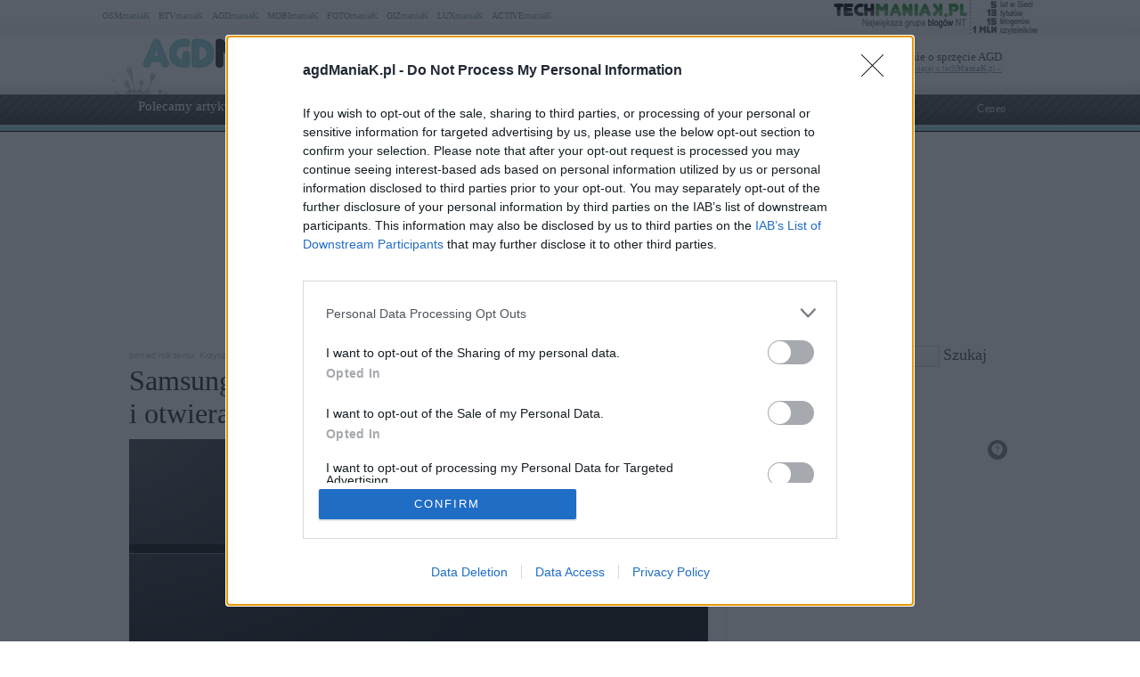

--- FILE ---
content_type: text/html; charset=UTF-8
request_url: https://www.agdmaniak.pl/87683/samsung-nv7b7997aak/
body_size: 92258
content:
<!DOCTYPE html PUBLIC "-//W3C//DTD XHTML 1.0 Transitional//EN" "http://www.w3.org/TR/xhtml1/DTD/xhtml1-transitional.dtd"><html lang="pl" xmlns="http://www.w3.org/1999/xhtml" xmlns:fb="http://ogp.me/ns/fb#">
<head profile="http://gmpg.org/xfn/11">
<link href="/favicon.ico" rel="shortcut icon" type="image/x-icon" />
<meta http-equiv="Content-Type" content="text/html; charset=UTF-8" />
<meta name="wykonanie" content="CATALIST.com.pl Agencja Interaktywna" />
<meta name="wydawca" content="techManiaK.pl - największa grupa blogów Nowych Technologii" />



<script type='text/javascript' src='https://cdn2.techmaniak.pl/wp-content/themes/style-global/js/l10n.js?ver=2277'></script>
<script type='text/javascript' src='https://cdn2.techmaniak.pl/wp-content/themes/style-global/js/jquery.min.js?ver=2277'></script>
<script type='text/javascript' src='https://cdn2.techmaniak.pl/wp-content/themes/style-global/js/jquery.droppy.min.js?ver=2277'></script>
<script type='text/javascript' src='https://cdn2.techmaniak.pl/wp-content/themes/style-global/js/techmaniak.js?ver=2277'></script>
<script type='text/javascript' src='https://cdn2.techmaniak.pl/wp-content/themes/style-global/js/slimbox2.js?ver=2277'></script>
<script type='text/javascript' src='https://cdn2.techmaniak.pl/wp-content/themes/style-global/js/comment-reply.js?ver=2277'></script>

<link rel="stylesheet" href="https://cdn2.techmaniak.pl/wp-content/themes/style-global/css/style_pomocnicze.css?ver=2283" type="text/css">
<link rel="stylesheet" href="https://cdn2.techmaniak.pl/wp-content/themes/style-global/css/product_ad.css?ver=2283" type="text/css">
<link rel="stylesheet" href="https://cdn2.techmaniak.pl/wp-content/themes/style-global/css/slimbox2.css?ver=2283" type="text/css">
<link rel="stylesheet" href="https://cdn2.techmaniak.pl/wp-content/themes/style-agd/css/style_body.2019.12a.css?ver=249" type="text/css">
<link rel="stylesheet" href="https://cdn2.techmaniak.pl/wp-content/themes/style-agd/css/style_color.css?ver=249" type="text/css">
<link rel="stylesheet" href="https://cdn2.techmaniak.pl/wp-content/themes/style-agd/css/pagenavi-css.css?ver=249" type="text/css">

<!--[if lt IE 9]><script language="javascript" type="text/javascript" src="/wp-content/themes/style-global/js/excanvas.js"></script><![endif]-->


<meta name="all-apver" content="f5199" />
<link rel="alternate" type="application/rss+xml" title="agdManiaK RSS Feed" href="/feed/" />

	<style>img:is([sizes="auto" i], [sizes^="auto," i]) { contain-intrinsic-size: 3000px 1500px }</style>
	
		
		<title>Samsung NV7B7997AAK - piekarnik bez uchwytu, ale z... kamerą</title>
	<meta name="description" content="Samsung NV7B7997AAK to topowy piekarnik w ofercie koreańskiego producenta. Premierowy sprzęt zachwyca nie tylko zaawansowanymi parametrami, ale też nietypowymi rozwiązaniami - jak kamera w komorze pieczenia czy drzwi otwierane przyciskiem. Koreański producent nie zwalnia. Doczekaliśmy się już wprowadzenia do sprzedaży modeli z serii Bespoke, rozwinięcia serii Infinite Line, kolejnych wersji piekarników Dual Cook Flex i" />
	<meta name="robots" content="max-image-preview:large" />
	<meta name="author" content="Krzysztof Kulikowski"/>
	<link rel="canonical" href="https://www.agdmaniak.pl/87683/samsung-nv7b7997aak/" />
			
<link rel="amphtml" href="https://www.agdmaniak.pl/87683/samsung-nv7b7997aak/amp/" /><link rel='dns-prefetch' href='//ajax.googleapis.com' />
<link rel='dns-prefetch' href='//secure.gravatar.com' />
<link rel='dns-prefetch' href='//stats.wp.com' />
<link rel='dns-prefetch' href='//widgets.wp.com' />
<link rel='dns-prefetch' href='//v0.wordpress.com' />
<link rel='stylesheet' id='wp-block-library-css' href='https://www.agdmaniak.pl/wp-includes/css/dist/block-library/style.min.css?ver=6.8.3' type='text/css' media='all' />
<style id='classic-theme-styles-inline-css' type='text/css'>
/*! This file is auto-generated */
.wp-block-button__link{color:#fff;background-color:#32373c;border-radius:9999px;box-shadow:none;text-decoration:none;padding:calc(.667em + 2px) calc(1.333em + 2px);font-size:1.125em}.wp-block-file__button{background:#32373c;color:#fff;text-decoration:none}
</style>
<link rel='stylesheet' id='aioseo/css/src/vue/standalone/blocks/table-of-contents/global.scss-css' href='https://www.agdmaniak.pl/wp-content/plugins/all-in-one-seo-pack/dist/Lite/assets/css/table-of-contents/global.e90f6d47.css?ver=4.9.2' type='text/css' media='all' />
<link rel='stylesheet' id='mediaelement-css' href='https://www.agdmaniak.pl/wp-includes/js/mediaelement/mediaelementplayer-legacy.min.css?ver=4.2.17' type='text/css' media='all' />
<link rel='stylesheet' id='wp-mediaelement-css' href='https://www.agdmaniak.pl/wp-includes/js/mediaelement/wp-mediaelement.min.css?ver=6.8.3' type='text/css' media='all' />
<style id='jetpack-sharing-buttons-style-inline-css' type='text/css'>
.jetpack-sharing-buttons__services-list{display:flex;flex-direction:row;flex-wrap:wrap;gap:0;list-style-type:none;margin:5px;padding:0}.jetpack-sharing-buttons__services-list.has-small-icon-size{font-size:12px}.jetpack-sharing-buttons__services-list.has-normal-icon-size{font-size:16px}.jetpack-sharing-buttons__services-list.has-large-icon-size{font-size:24px}.jetpack-sharing-buttons__services-list.has-huge-icon-size{font-size:36px}@media print{.jetpack-sharing-buttons__services-list{display:none!important}}.editor-styles-wrapper .wp-block-jetpack-sharing-buttons{gap:0;padding-inline-start:0}ul.jetpack-sharing-buttons__services-list.has-background{padding:1.25em 2.375em}
</style>
<style id='global-styles-inline-css' type='text/css'>
:root{--wp--preset--aspect-ratio--square: 1;--wp--preset--aspect-ratio--4-3: 4/3;--wp--preset--aspect-ratio--3-4: 3/4;--wp--preset--aspect-ratio--3-2: 3/2;--wp--preset--aspect-ratio--2-3: 2/3;--wp--preset--aspect-ratio--16-9: 16/9;--wp--preset--aspect-ratio--9-16: 9/16;--wp--preset--color--black: #000000;--wp--preset--color--cyan-bluish-gray: #abb8c3;--wp--preset--color--white: #ffffff;--wp--preset--color--pale-pink: #f78da7;--wp--preset--color--vivid-red: #cf2e2e;--wp--preset--color--luminous-vivid-orange: #ff6900;--wp--preset--color--luminous-vivid-amber: #fcb900;--wp--preset--color--light-green-cyan: #7bdcb5;--wp--preset--color--vivid-green-cyan: #00d084;--wp--preset--color--pale-cyan-blue: #8ed1fc;--wp--preset--color--vivid-cyan-blue: #0693e3;--wp--preset--color--vivid-purple: #9b51e0;--wp--preset--gradient--vivid-cyan-blue-to-vivid-purple: linear-gradient(135deg,rgba(6,147,227,1) 0%,rgb(155,81,224) 100%);--wp--preset--gradient--light-green-cyan-to-vivid-green-cyan: linear-gradient(135deg,rgb(122,220,180) 0%,rgb(0,208,130) 100%);--wp--preset--gradient--luminous-vivid-amber-to-luminous-vivid-orange: linear-gradient(135deg,rgba(252,185,0,1) 0%,rgba(255,105,0,1) 100%);--wp--preset--gradient--luminous-vivid-orange-to-vivid-red: linear-gradient(135deg,rgba(255,105,0,1) 0%,rgb(207,46,46) 100%);--wp--preset--gradient--very-light-gray-to-cyan-bluish-gray: linear-gradient(135deg,rgb(238,238,238) 0%,rgb(169,184,195) 100%);--wp--preset--gradient--cool-to-warm-spectrum: linear-gradient(135deg,rgb(74,234,220) 0%,rgb(151,120,209) 20%,rgb(207,42,186) 40%,rgb(238,44,130) 60%,rgb(251,105,98) 80%,rgb(254,248,76) 100%);--wp--preset--gradient--blush-light-purple: linear-gradient(135deg,rgb(255,206,236) 0%,rgb(152,150,240) 100%);--wp--preset--gradient--blush-bordeaux: linear-gradient(135deg,rgb(254,205,165) 0%,rgb(254,45,45) 50%,rgb(107,0,62) 100%);--wp--preset--gradient--luminous-dusk: linear-gradient(135deg,rgb(255,203,112) 0%,rgb(199,81,192) 50%,rgb(65,88,208) 100%);--wp--preset--gradient--pale-ocean: linear-gradient(135deg,rgb(255,245,203) 0%,rgb(182,227,212) 50%,rgb(51,167,181) 100%);--wp--preset--gradient--electric-grass: linear-gradient(135deg,rgb(202,248,128) 0%,rgb(113,206,126) 100%);--wp--preset--gradient--midnight: linear-gradient(135deg,rgb(2,3,129) 0%,rgb(40,116,252) 100%);--wp--preset--font-size--small: 13px;--wp--preset--font-size--medium: 20px;--wp--preset--font-size--large: 36px;--wp--preset--font-size--x-large: 42px;--wp--preset--spacing--20: 0.44rem;--wp--preset--spacing--30: 0.67rem;--wp--preset--spacing--40: 1rem;--wp--preset--spacing--50: 1.5rem;--wp--preset--spacing--60: 2.25rem;--wp--preset--spacing--70: 3.38rem;--wp--preset--spacing--80: 5.06rem;--wp--preset--shadow--natural: 6px 6px 9px rgba(0, 0, 0, 0.2);--wp--preset--shadow--deep: 12px 12px 50px rgba(0, 0, 0, 0.4);--wp--preset--shadow--sharp: 6px 6px 0px rgba(0, 0, 0, 0.2);--wp--preset--shadow--outlined: 6px 6px 0px -3px rgba(255, 255, 255, 1), 6px 6px rgba(0, 0, 0, 1);--wp--preset--shadow--crisp: 6px 6px 0px rgba(0, 0, 0, 1);}:where(.is-layout-flex){gap: 0.5em;}:where(.is-layout-grid){gap: 0.5em;}body .is-layout-flex{display: flex;}.is-layout-flex{flex-wrap: wrap;align-items: center;}.is-layout-flex > :is(*, div){margin: 0;}body .is-layout-grid{display: grid;}.is-layout-grid > :is(*, div){margin: 0;}:where(.wp-block-columns.is-layout-flex){gap: 2em;}:where(.wp-block-columns.is-layout-grid){gap: 2em;}:where(.wp-block-post-template.is-layout-flex){gap: 1.25em;}:where(.wp-block-post-template.is-layout-grid){gap: 1.25em;}.has-black-color{color: var(--wp--preset--color--black) !important;}.has-cyan-bluish-gray-color{color: var(--wp--preset--color--cyan-bluish-gray) !important;}.has-white-color{color: var(--wp--preset--color--white) !important;}.has-pale-pink-color{color: var(--wp--preset--color--pale-pink) !important;}.has-vivid-red-color{color: var(--wp--preset--color--vivid-red) !important;}.has-luminous-vivid-orange-color{color: var(--wp--preset--color--luminous-vivid-orange) !important;}.has-luminous-vivid-amber-color{color: var(--wp--preset--color--luminous-vivid-amber) !important;}.has-light-green-cyan-color{color: var(--wp--preset--color--light-green-cyan) !important;}.has-vivid-green-cyan-color{color: var(--wp--preset--color--vivid-green-cyan) !important;}.has-pale-cyan-blue-color{color: var(--wp--preset--color--pale-cyan-blue) !important;}.has-vivid-cyan-blue-color{color: var(--wp--preset--color--vivid-cyan-blue) !important;}.has-vivid-purple-color{color: var(--wp--preset--color--vivid-purple) !important;}.has-black-background-color{background-color: var(--wp--preset--color--black) !important;}.has-cyan-bluish-gray-background-color{background-color: var(--wp--preset--color--cyan-bluish-gray) !important;}.has-white-background-color{background-color: var(--wp--preset--color--white) !important;}.has-pale-pink-background-color{background-color: var(--wp--preset--color--pale-pink) !important;}.has-vivid-red-background-color{background-color: var(--wp--preset--color--vivid-red) !important;}.has-luminous-vivid-orange-background-color{background-color: var(--wp--preset--color--luminous-vivid-orange) !important;}.has-luminous-vivid-amber-background-color{background-color: var(--wp--preset--color--luminous-vivid-amber) !important;}.has-light-green-cyan-background-color{background-color: var(--wp--preset--color--light-green-cyan) !important;}.has-vivid-green-cyan-background-color{background-color: var(--wp--preset--color--vivid-green-cyan) !important;}.has-pale-cyan-blue-background-color{background-color: var(--wp--preset--color--pale-cyan-blue) !important;}.has-vivid-cyan-blue-background-color{background-color: var(--wp--preset--color--vivid-cyan-blue) !important;}.has-vivid-purple-background-color{background-color: var(--wp--preset--color--vivid-purple) !important;}.has-black-border-color{border-color: var(--wp--preset--color--black) !important;}.has-cyan-bluish-gray-border-color{border-color: var(--wp--preset--color--cyan-bluish-gray) !important;}.has-white-border-color{border-color: var(--wp--preset--color--white) !important;}.has-pale-pink-border-color{border-color: var(--wp--preset--color--pale-pink) !important;}.has-vivid-red-border-color{border-color: var(--wp--preset--color--vivid-red) !important;}.has-luminous-vivid-orange-border-color{border-color: var(--wp--preset--color--luminous-vivid-orange) !important;}.has-luminous-vivid-amber-border-color{border-color: var(--wp--preset--color--luminous-vivid-amber) !important;}.has-light-green-cyan-border-color{border-color: var(--wp--preset--color--light-green-cyan) !important;}.has-vivid-green-cyan-border-color{border-color: var(--wp--preset--color--vivid-green-cyan) !important;}.has-pale-cyan-blue-border-color{border-color: var(--wp--preset--color--pale-cyan-blue) !important;}.has-vivid-cyan-blue-border-color{border-color: var(--wp--preset--color--vivid-cyan-blue) !important;}.has-vivid-purple-border-color{border-color: var(--wp--preset--color--vivid-purple) !important;}.has-vivid-cyan-blue-to-vivid-purple-gradient-background{background: var(--wp--preset--gradient--vivid-cyan-blue-to-vivid-purple) !important;}.has-light-green-cyan-to-vivid-green-cyan-gradient-background{background: var(--wp--preset--gradient--light-green-cyan-to-vivid-green-cyan) !important;}.has-luminous-vivid-amber-to-luminous-vivid-orange-gradient-background{background: var(--wp--preset--gradient--luminous-vivid-amber-to-luminous-vivid-orange) !important;}.has-luminous-vivid-orange-to-vivid-red-gradient-background{background: var(--wp--preset--gradient--luminous-vivid-orange-to-vivid-red) !important;}.has-very-light-gray-to-cyan-bluish-gray-gradient-background{background: var(--wp--preset--gradient--very-light-gray-to-cyan-bluish-gray) !important;}.has-cool-to-warm-spectrum-gradient-background{background: var(--wp--preset--gradient--cool-to-warm-spectrum) !important;}.has-blush-light-purple-gradient-background{background: var(--wp--preset--gradient--blush-light-purple) !important;}.has-blush-bordeaux-gradient-background{background: var(--wp--preset--gradient--blush-bordeaux) !important;}.has-luminous-dusk-gradient-background{background: var(--wp--preset--gradient--luminous-dusk) !important;}.has-pale-ocean-gradient-background{background: var(--wp--preset--gradient--pale-ocean) !important;}.has-electric-grass-gradient-background{background: var(--wp--preset--gradient--electric-grass) !important;}.has-midnight-gradient-background{background: var(--wp--preset--gradient--midnight) !important;}.has-small-font-size{font-size: var(--wp--preset--font-size--small) !important;}.has-medium-font-size{font-size: var(--wp--preset--font-size--medium) !important;}.has-large-font-size{font-size: var(--wp--preset--font-size--large) !important;}.has-x-large-font-size{font-size: var(--wp--preset--font-size--x-large) !important;}
:where(.wp-block-post-template.is-layout-flex){gap: 1.25em;}:where(.wp-block-post-template.is-layout-grid){gap: 1.25em;}
:where(.wp-block-columns.is-layout-flex){gap: 2em;}:where(.wp-block-columns.is-layout-grid){gap: 2em;}
:root :where(.wp-block-pullquote){font-size: 1.5em;line-height: 1.6;}
</style>
<link rel='stylesheet' id='ez-toc-css' href='https://www.agdmaniak.pl/wp-content/plugins/easy-table-of-contents/assets/css/screen.min.css?ver=2.0.79.2' type='text/css' media='all' />
<style id='ez-toc-inline-css' type='text/css'>
div#ez-toc-container .ez-toc-title {font-size: 120%;}div#ez-toc-container .ez-toc-title {font-weight: 500;}div#ez-toc-container ul li , div#ez-toc-container ul li a {font-size: 95%;}div#ez-toc-container ul li , div#ez-toc-container ul li a {font-weight: 500;}div#ez-toc-container nav ul ul li {font-size: 90%;}.ez-toc-box-title {font-weight: bold; margin-bottom: 10px; text-align: center; text-transform: uppercase; letter-spacing: 1px; color: #666; padding-bottom: 5px;position:absolute;top:-4%;left:5%;background-color: inherit;transition: top 0.3s ease;}.ez-toc-box-title.toc-closed {top:-25%;}
.ez-toc-container-direction {direction: ltr;}.ez-toc-counter ul{counter-reset: item ;}.ez-toc-counter nav ul li a::before {content: counters(item, '.', decimal) '. ';display: inline-block;counter-increment: item;flex-grow: 0;flex-shrink: 0;margin-right: .2em; float: left; }.ez-toc-widget-direction {direction: ltr;}.ez-toc-widget-container ul{counter-reset: item ;}.ez-toc-widget-container nav ul li a::before {content: counters(item, '.', decimal) '. ';display: inline-block;counter-increment: item;flex-grow: 0;flex-shrink: 0;margin-right: .2em; float: left; }
</style>
<link rel='stylesheet' id='wp-pagenavi-css' href='https://www.agdmaniak.pl/wp-content/themes/style-agd/pagenavi-css.css?ver=2.70' type='text/css' media='all' />

<link rel="https://api.w.org/" href="https://www.agdmaniak.pl/wp-json/" /><link rel="alternate" title="JSON" type="application/json" href="https://www.agdmaniak.pl/wp-json/wp/v2/posts/87683" /><link rel="EditURI" type="application/rsd+xml" title="RSD" href="https://www.agdmaniak.pl/xmlrpc.php?rsd" />
<link rel='shortlink' href='https://www.agdmaniak.pl/?p=87683' />
<link rel="alternate" title="oEmbed (JSON)" type="application/json+oembed" href="https://www.agdmaniak.pl/wp-json/oembed/1.0/embed?url=https%3A%2F%2Fwww.agdmaniak.pl%2F87683%2Fsamsung-nv7b7997aak%2F" />
<link rel="alternate" title="oEmbed (XML)" type="text/xml+oembed" href="https://www.agdmaniak.pl/wp-json/oembed/1.0/embed?url=https%3A%2F%2Fwww.agdmaniak.pl%2F87683%2Fsamsung-nv7b7997aak%2F&#038;format=xml" />
<meta name="viewport" content="width=device-width, initial-scale=1.0">
<link rel="dns-prefetch" href="https://s.blogomaniak.pl">
<link rel="dns-prefetch" href="https://cdns2.blogomaniak.pl">
<link rel="dns-prefetch" href="https://cdn2.techmaniak.pl">
<link rel="dns-prefetch" href="https://cdn4.techmaniak.pl">
<link rel="dns-prefetch" href="https://o.techmaniak.pl">
<link rel="dns-prefetch" href="https://gsm.magazyn.pl">
<link rel="preconnect" href="https://s.blogomaniak.pl">
<link rel="preconnect" href="https://cdns2.blogomaniak.pl">
<link rel="preconnect" href="https://cdn2.techmaniak.pl">
<link rel="preconnect" href="https://cdn4.techmaniak.pl">
<link rel="preconnect" href="https://o.techmaniak.pl">
<link rel="preconnect" href="https://gsm.magazyn.pl">

<script type="application/ld+json">
    {
      "@context": "https://schema.org",
      "@type": "BreadcrumbList",
      "itemListElement": [{
        "@type": "ListItem",
        "position": 1,
        "name": "agdManiaK.pl",
        "item": "https://www.agdmaniak.pl/"
      },{
        "@type": "ListItem",
        "position": 2,
        "name": "Newsy",
        "item": "https://www.agdmaniak.pl/kategoria/newsy/"
      },{
        "@type": "ListItem",
        "position": 3,
        "name": "Samsung NV7B7997AAK &#38;#8211; piekarnik z&#38;#8230; kamerą i otwieraniem na przycisk!",
        "item": "https://www.agdmaniak.pl/87683/samsung-nv7b7997aak/"
      }]
    }
    </script>
	<style>img#wpstats{display:none}</style>
		      <meta name="onesignal" content="wordpress-plugin"/>
            <script>

      window.OneSignalDeferred = window.OneSignalDeferred || [];

      OneSignalDeferred.push(function(OneSignal) {
        var oneSignal_options = {};
        window._oneSignalInitOptions = oneSignal_options;

        oneSignal_options['serviceWorkerParam'] = { scope: '/' };
oneSignal_options['serviceWorkerPath'] = 'OneSignalSDKWorker.js.php';

        OneSignal.Notifications.setDefaultUrl("https://www.agdmaniak.pl");

        oneSignal_options['wordpress'] = true;
oneSignal_options['appId'] = '3a7a7b6b-e371-4eea-97e7-64c49c28ad6f';
oneSignal_options['allowLocalhostAsSecureOrigin'] = true;
oneSignal_options['welcomeNotification'] = { };
oneSignal_options['welcomeNotification']['disable'] = true;
oneSignal_options['path'] = "https://www.agdmaniak.pl/wp-content/plugins/onesignal-free-web-push-notifications/sdk_files/";
oneSignal_options['safari_web_id'] = "web.onesignal.auto.12e0c5f3-6b76-47bb-8015-fa3026009bd5";
oneSignal_options['promptOptions'] = { };
          /* OneSignal: Using custom SDK initialization. */
                });

      function documentInitOneSignal() {
        var oneSignal_elements = document.getElementsByClassName("OneSignal-prompt");

        var oneSignalLinkClickHandler = function(event) { OneSignal.Notifications.requestPermission(); event.preventDefault(); };        for(var i = 0; i < oneSignal_elements.length; i++)
          oneSignal_elements[i].addEventListener('click', oneSignalLinkClickHandler, false);
      }

      if (document.readyState === 'complete') {
           documentInitOneSignal();
      }
      else {
           window.addEventListener("load", function(event){
               documentInitOneSignal();
          });
      }
    </script>
<!-- Vipers Video Quicktags v6.5.2 | http://www.viper007bond.com/wordpress-plugins/vipers-video-quicktags/ -->
<style type="text/css">
.vvqbox { display: block; max-width: 100%; visibility: visible !important; margin: 10px auto; } .vvqbox img { max-width: 100%; height: 100%; } .vvqbox object { max-width: 100%; } 
</style>
<script type="text/javascript">
// <![CDATA[
	var vvqflashvars = {};
	var vvqparams = { wmode: "opaque", allowfullscreen: "true", allowscriptaccess: "always" };
	var vvqattributes = {};
	var vvqexpressinstall = "https://www.agdmaniak.pl/wp-content/plugins/vipers-video-quicktags/resources/expressinstall.swf";
// ]]>
</script>


<!-- Google tag (gtag.js) -->
<script async src="https://www.googletagmanager.com/gtag/js?id=G-YMB3W49LTN"></script>
<script>
  window.dataLayer = window.dataLayer || [];
  function gtag(){dataLayer.push(arguments);}
  gtag('js', new Date());

  gtag('config', 'G-YMB3W49LTN');
</script>
<script type="text/javascript">

  (function(i,s,o,g,r,a,m){i['GoogleAnalyticsObject']=r;i[r]=i[r]||function(){
  (i[r].q=i[r].q||[]).push(arguments)},i[r].l=1*new Date();a=s.createElement(o),
  m=s.getElementsByTagName(o)[0];a.async=1;a.src=g;m.parentNode.insertBefore(a,m)
  })(window,document,'script','https://www.google-analytics.com/analytics.js','ga');
  ga('create', 'UA-4367372-1', {'siteSpeedSampleRate': 10});
  ga('create', 'UA-4367372-10', 'auto',{'name': 'aggregated'});
	
    ga('set', 'dimension1', '87683');
  ga('set', 'dimension2', '20221109');
  ga('set', 'dimension3', 'news');
  ga('set', 'dimension4', '0');
  var hashval=window.location.hash.substr(1);
  if (hashval && hashval.substring(0, 4).toLowerCase()=='pid=') {
  		ga('set', 'dimension5', hashval.substr(4));
			var _cst_lg_img = new Image(1,1);

			_cst_lg_img.src='/cst_lg.php?u='+encodeURIComponent(location.href)+'&if='+encodeURIComponent(hashval.substr(4))+'&rf='+encodeURIComponent(document.referrer)+'&id=87683&s=agdmaniak&fn=wd';
 	}
  ga('send', 'pageview', location.pathname);
  ga('aggregated.send', 'pageview', location.pathname);
</script>



<script type="text/javascript">

  $(function() {
    $('#drop').droppy({speed: 0});
    
      });

</script>

<script async src="//cmp.optad360.io/items/42f8c0f3-89d3-4b29-8ef7-aff0d47a70ff.min.js"></script>
<script async src="//get.optad360.io/sf/5ad30dfe-a55c-4fd2-bf37-5132e750096e/plugin.min.js"></script>

			<script type="application/javascript" src="//ced.sascdn.com/tag/1947/smart.js" async></script>
			<script type="application/javascript">
			    var sas = sas || {};
			    sas.cmd = sas.cmd || [];
			    sas.cmd.push(function() {
			        sas.setup({ networkid: 1947, domain: "//www3.smartadserver.com", async: true });
			    });
			    sas.cmd.push(function() {
			        sas.call("onecall", {
			            siteId: 176902,
			            pageId: 1318293,
			            formats: [
			                 { id: 73355 },{ id: 42536 },{ id: 42547 },{ id: 42548 }, { id: 59614 }, { id: 42550 },{ id: 42713 },{ id: 42714 },{ id: 128101 }
			            ],
			            target: ''
			        });
			    });
			</script>

			


<script type="text/javascript" async=true>
(function() {
  var host = 'agdmaniak.pl';
  var element = document.createElement('script');
  var firstScript = document.getElementsByTagName('script')[0];
  var url = 'https://cmp.inmobi.com'
    .concat('/choice/', 'UaEmNSR4AVj5r', '/', host, '/choice.js?tag_version=V3');
  var uspTries = 0;
  var uspTriesLimit = 3;
  element.async = true;
  element.type = 'text/javascript';
  element.src = url;

  firstScript.parentNode.insertBefore(element, firstScript);

  function makeStub() {
    var TCF_LOCATOR_NAME = '__tcfapiLocator';
    var queue = [];
    var win = window;
    var cmpFrame;

    function addFrame() {
      var doc = win.document;
      var otherCMP = !!(win.frames[TCF_LOCATOR_NAME]);

      if (!otherCMP) {
        if (doc.body) {
          var iframe = doc.createElement('iframe');

          iframe.style.cssText = 'display:none';
          iframe.name = TCF_LOCATOR_NAME;
          doc.body.appendChild(iframe);
        } else {
          setTimeout(addFrame, 5);
        }
      }
      return !otherCMP;
    }

    function tcfAPIHandler() {
      var gdprApplies;
      var args = arguments;

      if (!args.length) {
        return queue;
      } else if (args[0] === 'setGdprApplies') {
        if (
          args.length > 3 &&
          args[2] === 2 &&
          typeof args[3] === 'boolean'
        ) {
          gdprApplies = args[3];
          if (typeof args[2] === 'function') {
            args[2]('set', true);
          }
        }
      } else if (args[0] === 'ping') {
        var retr = {
          gdprApplies: gdprApplies,
          cmpLoaded: false,
          cmpStatus: 'stub'
        };

        if (typeof args[2] === 'function') {
          args[2](retr);
        }
      } else {
        if(args[0] === 'init' && typeof args[3] === 'object') {
          args[3] = Object.assign(args[3], { tag_version: 'V3' });
        }
        queue.push(args);
      }
    }

    function postMessageEventHandler(event) {
      var msgIsString = typeof event.data === 'string';
      var json = {};

      try {
        if (msgIsString) {
          json = JSON.parse(event.data);
        } else {
          json = event.data;
        }
      } catch (ignore) {}

      var payload = json.__tcfapiCall;

      if (payload) {
        window.__tcfapi(
          payload.command,
          payload.version,
          function(retValue, success) {
            var returnMsg = {
              __tcfapiReturn: {
                returnValue: retValue,
                success: success,
                callId: payload.callId
              }
            };
            if (msgIsString) {
              returnMsg = JSON.stringify(returnMsg);
            }
            if (event && event.source && event.source.postMessage) {
              event.source.postMessage(returnMsg, '*');
            }
          },
          payload.parameter
        );
      }
    }

    while (win) {
      try {
        if (win.frames[TCF_LOCATOR_NAME]) {
          cmpFrame = win;
          break;
        }
      } catch (ignore) {}

      if (win === window.top) {
        break;
      }
      win = win.parent;
    }
    if (!cmpFrame) {
      addFrame();
      win.__tcfapi = tcfAPIHandler;
      win.addEventListener('message', postMessageEventHandler, false);
    }
  };

  makeStub();

  function makeGppStub() {
    const CMP_ID = 10;
    const SUPPORTED_APIS = [
      '2:tcfeuv2',
      '6:uspv1',
      '7:usnatv1',
      '8:usca',
      '9:usvav1',
      '10:uscov1',
      '11:usutv1',
      '12:usctv1'
    ];

    window.__gpp_addFrame = function (n) {
      if (!window.frames[n]) {
        if (document.body) {
          var i = document.createElement("iframe");
          i.style.cssText = "display:none";
          i.name = n;
          document.body.appendChild(i);
        } else {
          window.setTimeout(window.__gpp_addFrame, 10, n);
        }
      }
    };
    window.__gpp_stub = function () {
      var b = arguments;
      __gpp.queue = __gpp.queue || [];
      __gpp.events = __gpp.events || [];

      if (!b.length || (b.length == 1 && b[0] == "queue")) {
        return __gpp.queue;
      }

      if (b.length == 1 && b[0] == "events") {
        return __gpp.events;
      }

      var cmd = b[0];
      var clb = b.length > 1 ? b[1] : null;
      var par = b.length > 2 ? b[2] : null;
      if (cmd === "ping") {
        clb(
          {
            gppVersion: "1.1", // must be “Version.Subversion”, current: “1.1”
            cmpStatus: "stub", // possible values: stub, loading, loaded, error
            cmpDisplayStatus: "hidden", // possible values: hidden, visible, disabled
            signalStatus: "not ready", // possible values: not ready, ready
            supportedAPIs: SUPPORTED_APIS, // list of supported APIs
            cmpId: CMP_ID, // IAB assigned CMP ID, may be 0 during stub/loading
            sectionList: [],
            applicableSections: [-1],
            gppString: "",
            parsedSections: {},
          },
          true
        );
      } else if (cmd === "addEventListener") {
        if (!("lastId" in __gpp)) {
          __gpp.lastId = 0;
        }
        __gpp.lastId++;
        var lnr = __gpp.lastId;
        __gpp.events.push({
          id: lnr,
          callback: clb,
          parameter: par,
        });
        clb(
          {
            eventName: "listenerRegistered",
            listenerId: lnr, // Registered ID of the listener
            data: true, // positive signal
            pingData: {
              gppVersion: "1.1", // must be “Version.Subversion”, current: “1.1”
              cmpStatus: "stub", // possible values: stub, loading, loaded, error
              cmpDisplayStatus: "hidden", // possible values: hidden, visible, disabled
              signalStatus: "not ready", // possible values: not ready, ready
              supportedAPIs: SUPPORTED_APIS, // list of supported APIs
              cmpId: CMP_ID, // list of supported APIs
              sectionList: [],
              applicableSections: [-1],
              gppString: "",
              parsedSections: {},
            },
          },
          true
        );
      } else if (cmd === "removeEventListener") {
        var success = false;
        for (var i = 0; i < __gpp.events.length; i++) {
          if (__gpp.events[i].id == par) {
            __gpp.events.splice(i, 1);
            success = true;
            break;
          }
        }
        clb(
          {
            eventName: "listenerRemoved",
            listenerId: par, // Registered ID of the listener
            data: success, // status info
            pingData: {
              gppVersion: "1.1", // must be “Version.Subversion”, current: “1.1”
              cmpStatus: "stub", // possible values: stub, loading, loaded, error
              cmpDisplayStatus: "hidden", // possible values: hidden, visible, disabled
              signalStatus: "not ready", // possible values: not ready, ready
              supportedAPIs: SUPPORTED_APIS, // list of supported APIs
              cmpId: CMP_ID, // CMP ID
              sectionList: [],
              applicableSections: [-1],
              gppString: "",
              parsedSections: {},
            },
          },
          true
        );
      } else if (cmd === "hasSection") {
        clb(false, true);
      } else if (cmd === "getSection" || cmd === "getField") {
        clb(null, true);
      }
      //queue all other commands
      else {
        __gpp.queue.push([].slice.apply(b));
      }
    };
    window.__gpp_msghandler = function (event) {
      var msgIsString = typeof event.data === "string";
      try {
        var json = msgIsString ? JSON.parse(event.data) : event.data;
      } catch (e) {
        var json = null;
      }
      if (typeof json === "object" && json !== null && "__gppCall" in json) {
        var i = json.__gppCall;
        window.__gpp(
          i.command,
          function (retValue, success) {
            var returnMsg = {
              __gppReturn: {
                returnValue: retValue,
                success: success,
                callId: i.callId,
              },
            };
            event.source.postMessage(msgIsString ? JSON.stringify(returnMsg) : returnMsg, "*");
          },
          "parameter" in i ? i.parameter : null,
          "version" in i ? i.version : "1.1"
        );
      }
    };
    if (!("__gpp" in window) || typeof window.__gpp !== "function") {
      window.__gpp = window.__gpp_stub;
      window.addEventListener("message", window.__gpp_msghandler, false);
      window.__gpp_addFrame("__gppLocator");
    }
  };

  makeGppStub();

  var uspStubFunction = function() {
    var arg = arguments;
    if (typeof window.__uspapi !== uspStubFunction) {
      setTimeout(function() {
        if (typeof window.__uspapi !== 'undefined') {
          window.__uspapi.apply(window.__uspapi, arg);
        }
      }, 500);
    }
  };

  var checkIfUspIsReady = function() {
    uspTries++;
    if (window.__uspapi === uspStubFunction && uspTries < uspTriesLimit) {
      console.warn('USP is not accessible');
    } else {
      clearInterval(uspInterval);
    }
  };

  if (typeof window.__uspapi === 'undefined') {
    window.__uspapi = uspStubFunction;
    var uspInterval = setInterval(checkIfUspIsReady, 6000);
  }
})();
</script>

<script type="application/ld+json">{"@context":"https://schema.org","@type":"NewsArticle","url":"https://www.agdmaniak.pl/87683/samsung-nv7b7997aak/","mainEntityOfPage":{"@type":"WebPage","@id":"https://www.agdmaniak.pl/87683/samsung-nv7b7997aak/"},"headline":"Samsung NV7B7997AAK &#8211; piekarnik z&#8230; kamer\u0105 i otwieraniem na przycisk!","image":"https://www.agdmaniak.pl/wp-content/uploads/agdmaniak/2022/11/1-14.jpg","datePublished":"2022-11-09T13:00:17+00:00","dateModified":"2022-11-09T13:00:17+00:00","author":{"@type":"Person","name":"Krzysztof Kulikowski","url":"https://www.agdmaniak.pl/author/kulikowski/"},"publisher":{"@type":"Organization","name":"agdManiaK.pl","logo":{"@type":"ImageObject","url":"https://cdns2.blogomaniak.pl/loga/logo_techmaniak_600x60.jpg","width":600,"height":60}},"description":"Samsung NV7B7997AAK to topowy piekarnik w ofercie korea\u0144skiego producenta. Premierowy sprz\u0119t zachwyca nie tylko zaawansowanymi parametrami, ale te\u017c nietypowymi rozwi\u0105zaniami - jak kamera w komorze"}</script>

<link rel="apple-touch-icon" sizes="57x57" href="/apple-touch-icon-57x57.png">
<link rel="apple-touch-icon" sizes="76x76" href="/apple-touch-icon-76x76.png">
<link rel="apple-touch-icon" sizes="120x120" href="/apple-touch-icon-120x120.png">
<link rel="apple-touch-icon" sizes="152x152" href="/apple-touch-icon-152x152.png">
<link rel="apple-touch-icon" sizes="180x180" href="/apple-touch-icon-180x180.png">
<link rel="mask-icon" href="/safari-pinned-tab.svg" color="#5bbad5" />
<link rel="manifest" href="/manifest.json">
<link rel="icon" type="image/png" sizes="192x192" href="/android-icon-192x192.png">
<link rel="icon" type="image/png" sizes="32x32" href="/favicon-32x32.png">
<link rel="icon" type="image/png" sizes="16x16" href="/favicon-16x16.png">
<meta name="msapplication-TileColor" content="#ffffff">
<meta name="msapplication-TileImage" content="/mstile-150x150.png">
<meta name="theme-color" content="#ffffff">

<meta property="og:image" content="https://www.agdmaniak.pl/wp-content/uploads/agdmaniak/2022/11/1-14.jpg" />
<meta property="og:image:secure_url" content="https://www.agdmaniak.pl/wp-content/uploads/agdmaniak/2022/11/1-14.jpg" />
<meta property="og:image:width" content="1024" />
<meta property="og:image:height" content="558" />
<link rel="image_src" href="https://www.agdmaniak.pl/wp-content/uploads/agdmaniak/2022/11/1-14.jpg" />
<meta property="og:type" content="article" />
<meta property="og:url" content="https://www.agdmaniak.pl/87683/samsung-nv7b7997aak/" />
<meta property="og:site_name" content="agdManiaK.pl" />
<meta property="og:title" content="Samsung NV7B7997AAK &#8211; piekarnik z&#8230; kamerą i otwieraniem na przycisk!" />
<meta property="og:description" content="">
<meta name="twitter:card" content="summary_large_image">
<meta name="twitter:title" content="Samsung NV7B7997AAK &#8211; piekarnik z&#8230; kamerą i otwieraniem na przycisk!">
<meta name="twitter:description" content="">
<meta property="fb:app_id" content="1652638284993308">
<meta property="fb:pages" content="135552059854702">
<meta name="twitter:site" content="@agdManiaK.pl">
<meta name="twitter:image" content="https://www.agdmaniak.pl/wp-content/uploads/agdmaniak/2022/11/1-14.jpg">

</head>

<body>
<div id="bodywrapper">

<div id="fb-root"></div>
<script>(function(d, s, id) {
  var js, fjs = d.getElementsByTagName(s)[0];
  if (d.getElementById(id)) return;
  js = d.createElement(s); js.id = id;
  js.src = "https://connect.facebook.net/pl_PL/sdk.js#xfbml=1&version=v2.9&appId=1652638284993308";
  fjs.parentNode.insertBefore(js, fjs);
}(document, 'script', 'facebook-jssdk'));</script>


		<div id="headerNavBlogomaniak"><div class="wrapper">
			<ul class="navi navTop">
	<li class="first"><a href="https://www.gsmmaniak.pl" target="_blank" title="smartfony, telefony, aplikacje">GSM<b>maniaK</b></a></li>
	<li><a href="https://www.rtvmaniak.pl"  target="_blank" title="telewizory, kino domowe, RTV, 3D">RTV<b>maniaK</b></a></li>
	<li class="last"><a href="https://www.agdmaniak.pl" target="_blank" title="agd, kuchnie, pralki, lodówki">AGD<b>maniaK</b></a></li>
	<li><a href="https://www.mobimaniak.pl" target="_blank" title="rowery, samochody, mobilność, ultrabook, gry">MOBI<b>maniaK</b></a></li>
	<li><a href="https://www.fotomaniak.pl" target="_blank" title="aparaty, obiektywy, fotografia">FOTO<b>maniaK</b></a></li>
	<li><a href="https://www.gizmaniak.pl" target="_blank" title="gadżety, nauka, nowe technologie">GIZ<b>maniaK</b></a></li>
	<li><a href="https://www.luxmaniak.pl" target="_blank" title="lifestyle, moda, komfort, dostatek, luksus">LUX<b>maniaK</b></a></li>
	<li><a href="https://www.activemaniak.pl" target="_blank" title="fit, sport, zdrowie, fitness">ACTIVE<b>maniaK</b></a></li>
</ul>
			<div class="right">
				<a href="https://www.techmaniak.pl"><img src="https://cdns2.blogomaniak.pl/css/techmaniak-group-2013.jpg" width="230" height="39" /></a>
			</div>
		</div></div>





	<div id="header">
	<div class="containerClear">
			<div class="logo bbb"><a href="https://www.agdmaniak.pl/" title="agdManiaK - maniaKalnie o sprzęcie AGD"><img src="/wp-content/themes/style-agd/images/logo_maniak.jpg" width="430" height="42" border="0" /></a></div>
			<div class="desc">maniaKalnie o sprzęcie AGD<br />
				<a href="https://www.techmaniak.pl/" title="Największa sieć blogów profesjonalnych NT" target="_blank">więcej o tech<b>ManiaK</b>.pl &raquo;</a></div>
		
		<div id="navMenu">
		<div class="nav">
			<ul class="navi nav" id="drop">
				                                   
								
<li><a href="https://www.agdmaniak.pl/kategoria/polecamy/">Polecamy artykuły</a>
<ul>

<li>
<a href="https://www.agdmaniak.pl/128676/laresar-s7-pro-vs-dreame-g10-pro-vs-roborock-f25-rt-ktory-tani-odkurzacz-myjacy-warto-kupic/" title="Czy Laresar S7 Pro to król tanich odkurzaczy myjących? A może lepiej kupić..."><span class="img_prev" style="background: transparent url(https://www.agdmaniak.pl/wp-content/uploads/s/agdmaniak/128/agdmaniak_128676_68x40_1_1.jpg) no-repeat"></span><span class="title withPic">Laresar S7 Pro vs Dreame G10 Pro vs Roborock F25 RT. Który tani odkurzacz myjący warto kupić?</span><span class="desc withPic">Czy Laresar S7 Pro to król tanich...</span></a>
</li>

<li>
<a href="https://www.agdmaniak.pl/125282/idealne-zestawy-agd-pod-kolor/" title="Szukasz ładnego AGD, pasującego do wystroju Twojej kuchni? Zerknij na ofertę..."><span class="img_prev" style="background: transparent url(https://www.agdmaniak.pl/wp-content/uploads/s/agdmaniak/125/agdmaniak_125282_68x40_1_1.jpg) no-repeat"></span><span class="title withPic">Nie musisz dalej szukać. Mamy gotowe zestawy AGD pod trzy popularne kolory</span><span class="desc withPic">Szukasz ładnego AGD, pasującego do...</span></a>
</li>

<li>
<a href="https://www.agdmaniak.pl/128444/test-robota-dji-romo-p/" title="Niedawno w sprzedaży pojawił się DJI Romo P – nietypowy robot sprzątający od..."><span class="img_prev" style="background: transparent url(https://www.agdmaniak.pl/wp-content/uploads/s/agdmaniak/128/agdmaniak_128444_68x40_1_1.jpg) no-repeat"></span><span class="title withPic">TEST robota DJI Romo P. Może nie lata, ale wymiata. Warto kupić?</span><span class="desc withPic">Niedawno w sprzedaży pojawił się DJI...</span></a>
</li>
</ul>
</li>


<li><a href="https://www.agdmaniak.pl/kategoria/produkty/">Produkty</a>
<ul>
</ul>
</li>

<li><a href="https://www.agdmaniak.pl/kategoria/tematyka/">Tematyka</a>
<ul>

<li>
<a href="https://www.agdmaniak.pl/125282/idealne-zestawy-agd-pod-kolor/" title="Szukasz ładnego AGD, pasującego do wystroju Twojej kuchni? Zerknij na ofertę..."><span class="img_prev" style="background: transparent url(https://www.agdmaniak.pl/wp-content/uploads/s/agdmaniak/125/agdmaniak_125282_68x40_1_1.jpg) no-repeat"></span><span class="title withPic">Nie musisz dalej szukać. Mamy gotowe zestawy AGD pod trzy popularne kolory</span><span class="desc withPic">Szukasz ładnego AGD, pasującego do...</span></a>
</li>

<li>
<a href="https://www.agdmaniak.pl/128642/nowe-programy-doplat-do-fotowoltaiki-i-magazynow-energii/" title="W ostatnich dniach pojawiły się nowe przecieki, co do kolejnych dotacji na..."><span class="img_prev" style="background: transparent url(https://www.agdmaniak.pl/wp-content/uploads/s/agdmaniak/128/agdmaniak_128642_68x40_1_1.jpg) no-repeat"></span><span class="title withPic">Nowe programy dopłat do fotowoltaiki i magazynów energii. Co już wiadomo?</span><span class="desc withPic">W ostatnich dniach pojawiły się nowe...</span></a>
</li>

<li>
<a href="https://www.agdmaniak.pl/128477/1500-zl-zwrotu-electrolux-aeg/" title="Wróciła dobra promocja na sprzęt pralniczy marki Electrolux. Można zyskać zwrot..."><span class="img_prev" style="background: transparent url(https://www.agdmaniak.pl/wp-content/uploads/s/agdmaniak/128/agdmaniak_128477_68x40_1_1.jpg) no-repeat"></span><span class="title withPic">Zgarniesz nawet 1500 zł zwrotu BLIKiem, jeśli kupisz ten sprzęt Electrolux / AEG</span><span class="desc withPic">Wróciła dobra promocja na sprzęt...</span></a>
</li>
</ul>
</li>


<li><a href="https://www.agdmaniak.pl/kategoria/polecamy/testy-i-recenzje/">Testy</a>
<ul>

<li>
<a href="https://www.agdmaniak.pl/128444/test-robota-dji-romo-p/" title="Niedawno w sprzedaży pojawił się DJI Romo P – nietypowy robot sprzątający od..."><span class="img_prev" style="background: transparent url(https://www.agdmaniak.pl/wp-content/uploads/s/agdmaniak/128/agdmaniak_128444_68x40_1_1.jpg) no-repeat"></span><span class="title withPic">TEST robota DJI Romo P. Może nie lata, ale wymiata. Warto kupić?</span><span class="desc withPic">Niedawno w sprzedaży pojawił się DJI...</span></a>
</li>

<li>
<a href="https://www.agdmaniak.pl/128119/mova-g70-station-test/" title="Odkurzacz MOVA G70 Station wprowadza kilka ciekawych innowacji, a do tego jest..."><span class="img_prev" style="background: transparent url(https://www.agdmaniak.pl/wp-content/uploads/s/agdmaniak/128/agdmaniak_128119_68x40_1_1.jpg) no-repeat"></span><span class="title withPic">Odkurzacz MOVA G70 Station zaskakuje innowacjami, ale czy warto go kupić? (TEST)</span><span class="desc withPic">Odkurzacz MOVA G70 Station wprowadza...</span></a>
</li>

<li>
<a href="https://www.agdmaniak.pl/127922/stiga-estate-798e-test/" title="Stiga Estate 798e to elektryczny traktor ogrodowy bez kompromisów. Ma dużą moc,..."><span class="img_prev" style="background: transparent url(https://www.agdmaniak.pl/wp-content/uploads/s/agdmaniak/127/agdmaniak_127922_68x40_1_1.jpg) no-repeat"></span><span class="title withPic">Duży traktor ogrodowy Stiga Estate 798e. Warto kupić? (TEST)</span><span class="desc withPic">Stiga Estate 798e to elektryczny...</span></a>
</li>

<li>
<a href="https://www.agdmaniak.pl/127769/test-eufy-omni-s1-pro/" title="Robot eufy Omni S1 Pro pracował w moim domu 7 miesięcy. Przez ten czas doczekał..."><span class="img_prev" style="background: transparent url(https://www.agdmaniak.pl/wp-content/uploads/s/agdmaniak/127/agdmaniak_127769_68x40_1_1.jpg) no-repeat"></span><span class="title withPic">TEST eufy Omni S1 Pro. Futurystyczny robot ze świetnym mopowaniem rolką</span><span class="desc withPic">Robot eufy Omni S1 Pro pracował w moim...</span></a>
</li>

<li>
<a href="https://www.agdmaniak.pl/127705/dyson-airwrap-z-temu-test/" title="Co potrafi &quot;Dyson AirWrap&quot; kupiony za grosze na platformie Temu? Czas to..."><span class="img_prev" style="background: transparent url(https://www.agdmaniak.pl/wp-content/uploads/s/agdmaniak/127/agdmaniak_127705_68x40_1_1.jpg) no-repeat"></span><span class="title withPic">"Dyson AirWrap" za 50 zł z Temu? TEST podróbki multistylera</span><span class="desc withPic">Co potrafi "Dyson AirWrap" kupiony za...</span></a>
</li>

<li>
<a href="https://www.agdmaniak.pl/127621/tefal-dual-easy-fry-grill-ey905d-test/" title="Tefal Dual Easy Fry &amp; Grill EY905D to jedna z najpopularniejszych..."><span class="img_prev" style="background: transparent url(https://www.agdmaniak.pl/wp-content/uploads/s/agdmaniak/127/agdmaniak_127621_68x40_1_1.jpg) no-repeat"></span><span class="title withPic">Tefal Dual Easy Fry & Grill EY905D. Roczny TEST najpopularniejszej frytkownicy</span><span class="desc withPic">Tefal Dual Easy Fry &amp; Grill EY905D...</span></a>
</li>
	<li><a href="https://www.agdmaniak.pl/kategoria/polecamy/testy-i-recenzje/">...wszystkie testy »</a></li>
</ul>
</li>


<li><a href="https://www.agdmaniak.pl/kategoria/polecamy/rankingi/">Rankingi</a>
<ul>

<li>
<a href="https://www.agdmaniak.pl/128012/top-nie-kupuj-tych-narzedzi-parkside/" title="Nie każdy sprzęt marki Parkside to złoto. Wybrałem 11 elektronarzędzi z Lidla,..."><span class="img_prev" style="background: transparent url(https://www.agdmaniak.pl/wp-content/uploads/s/agdmaniak/128/agdmaniak_128012_68x40_1_1.jpg) no-repeat"></span><span class="title withPic">Tych elektronarzędzi Parkside z Lidla nie kupuj. To nieudane wynalazki</span><span class="desc withPic">Nie każdy sprzęt marki Parkside to...</span></a>
</li>

<li>
<a href="https://www.agdmaniak.pl/126735/najlepsze-roboty-myjace-do-1500-zl-w-grudniu-2025/" title="Przejrzałem polski rynek i stworzyłem listę 8 dobrych robotów sprzątających i..."><span class="img_prev" style="background: transparent url(https://www.agdmaniak.pl/wp-content/uploads/s/agdmaniak/126/agdmaniak_126735_68x40_1_1.jpg) no-repeat"></span><span class="title withPic">Najlepsze roboty myjące do 1500 zł w grudniu 2025. Krótko i na temat</span><span class="desc withPic">Przejrzałem polski rynek i stworzyłem...</span></a>
</li>

<li>
<a href="https://www.agdmaniak.pl/76173/najlepsze-lodowki-side-by-side-top/" title="Duże, wielodrzwiowe lodówki (zwłaszcza multi door i french door) to wygodne i..."><span class="img_prev" style="background: transparent url(https://www.agdmaniak.pl/wp-content/uploads/s/agdmaniak/76/agdmaniak_76173_68x40_1_1.jpg) no-repeat"></span><span class="title withPic">Szukasz dużej lodówki? Oto najlepsze modele side by side, multi door i french door</span><span class="desc withPic">Duże, wielodrzwiowe lodówki (zwłaszcza...</span></a>
</li>

<li>
<a href="https://www.agdmaniak.pl/126442/top-5-elektronarzedzi-parkside-okiem-agdmaniaka-warto-kupic/" title="Sprawdzamy 5 najlepszych elektronarzędzi marki Parkside z Lidla, biorąc pod..."><span class="img_prev" style="background: transparent url(https://www.agdmaniak.pl/wp-content/uploads/s/agdmaniak/126/agdmaniak_126442_68x40_1_1.jpg) no-repeat"></span><span class="title withPic">TOP 5 elektronarzędzi Parkside okiem AGDmaniaka. Warto kupić?</span><span class="desc withPic">Sprawdzamy 5 najlepszych elektronarzędzi...</span></a>
</li>

<li>
<a href="https://www.agdmaniak.pl/105982/najlepsze-bezprzewodowe-odkurzacze-top/" title="Zastanawiasz się, jaki odkurzacz kupić? My już to sprawdziliśmy. W maniaKalnym..."><span class="img_prev" style="background: transparent url(https://www.agdmaniak.pl/wp-content/uploads/s/agdmaniak/105/agdmaniak_105982_68x40_1_1.jpg) no-repeat"></span><span class="title withPic">Najlepsze bezprzewodowe odkurzacze na polskim rynku w 2025 roku</span><span class="desc withPic">Zastanawiasz się, jaki odkurzacz kupić?...</span></a>
</li>

<li>
<a href="https://www.agdmaniak.pl/53040/top-10-piekarnik/" title="Wybraliśmy 10 najciekawszych piekarników dostępnych w polskich sklepach w 2025..."><span class="img_prev" style="background: transparent url(https://www.agdmaniak.pl/wp-content/uploads/s/agdmaniak/53/agdmaniak_53040_68x40_1_1.jpg) no-repeat"></span><span class="title withPic">10 najlepszych piekarników w 2025 roku. Jest coś na każdą kieszeń</span><span class="desc withPic">Wybraliśmy 10 najciekawszych piekarników...</span></a>
</li>
	<li><a href="https://www.agdmaniak.pl/kategoria/polecamy/rankingi/">...wszystkie rankingi »</a></li>
</ul>
</li>

<li><a href="https://www.agdmaniak.pl/kategoria/newsy/promocje/">Promocje</a>
<ul>

<li>
<a href="https://www.agdmaniak.pl/128659/bosch-unlimited-10-bbs1041rba-promocja-2/" title="Jeden z najlepszych odkurzaczy serii Bosch Unlimited 10 jest teraz dostępny w..."><span class="img_prev" style="background: transparent url(https://www.agdmaniak.pl/wp-content/uploads/s/agdmaniak/128/agdmaniak_128659_68x40_1_1.jpg) no-repeat"></span><span class="title withPic">Flagowy odkurzacz Bosch za grosze? Ostatnie dni promocji!</span><span class="desc withPic">Jeden z najlepszych odkurzaczy serii...</span></a>
</li>

<li>
<a href="https://www.agdmaniak.pl/126104/roborock-qrevo-s-qv35a-promocja/" title="W oficjalnym sklepie marki Roborock znajdziesz dziś świetną przecenę na..."><span class="img_prev" style="background: transparent url(https://www.agdmaniak.pl/wp-content/uploads/s/agdmaniak/126/agdmaniak_126104_68x40_1_1.jpg) no-repeat"></span><span class="title withPic">Robot Roborock ze stacją myjącą za 1319 zł! Prosto od producenta</span><span class="desc withPic">W oficjalnym sklepie marki Roborock...</span></a>
</li>

<li>
<a href="https://www.agdmaniak.pl/128483/siemens-eq-6-plus-s700-te657313rw-promocja/" title="Media Expert ma grubą przecenę na jeden z lepszych ekspresów automatycznych w..."><span class="img_prev" style="background: transparent url(https://www.agdmaniak.pl/wp-content/uploads/s/agdmaniak/128/agdmaniak_128483_68x40_1_1.jpg) no-repeat"></span><span class="title withPic">Polecany i sprawdzony ekspres do kawy najtaniej od wielu miesięcy</span><span class="desc withPic">Media Expert ma grubą przecenę na jeden...</span></a>
</li>

<li>
<a href="https://www.agdmaniak.pl/128477/1500-zl-zwrotu-electrolux-aeg/" title="Wróciła dobra promocja na sprzęt pralniczy marki Electrolux. Można zyskać zwrot..."><span class="titleNoPic">Zgarniesz nawet 1500 zł zwrotu BLIKiem, jeśli kupisz ten sprzęt Electrolux / AEG</span></a>
</li>

<li>
<a href="https://www.agdmaniak.pl/128288/noworoczna-wyprzedaz-mova-2026/" title="MOVA wystartowała z nową promocją rabatową na sporą część oferty. Poza głównymi..."><span class="titleNoPic">Noworoczna wyprzedaż MOVA! Rabaty do 45% na (niemal) wszystko</span></a>
</li>

<li>
<a href="https://www.agdmaniak.pl/128449/wyprzedaz-noworoczna-w-lidlu-parkside/" title="Lidl wystartował z internetową wyprzedażą na wybrane sprzęty warsztatowe i..."><span class="titleNoPic">Wyprzedaż noworoczna w Lidlu. Zielone i czarne sprzęty Parkside do 40% taniej</span></a>
</li>
	<li><a href="https://www.agdmaniak.pl/kategoria/newsy/promocje/">...wszystkie promocje »</a></li>
</ul>
</li>

	
			</ul>
		</div>
		<div id="nav2">
			<ul class="navi nav2">
				<li><a href="https://www.ceneo.pl/Sprzet_AGD#pid=525" title="Ceneo" target="_self"  rel="nofollow">Ceneo</a></li>
							</ul>
		</div>
		</div>
	</div>
</div>

	<div id="topMenu">
	<div id="topMenu-wrapper" style="width:990px; clear:both; min-height:200px; margin:0 auto;">
		
<div style="margin:10px auto; text-align:center">
<div style="margin: 0 auto 2px auto;text-align:center;font-size:10px;">REKLAMA TOP.agd<br></div>
<ins data-revive-zoneid="321" data-revive-id="5890be9ef2a1b4e629a3cb8629d36b72"></ins>
<script async src="https://o.techmaniak.pl/www/delivery/asyncjs.php"></script>

</div>
	</div><!-- 1 -->
	</div><!-- topMenu -->

	
	
<div class="mainwrap">
	<div class="container">











<div id="main">





	<div id="content">

		
		<small>
			<time itemprop="datePublished" datetime="2022-11-09T13:00:17+00:00" title="09.11.2022 14:00">ponad rok temu</time>, <span itemscope itemtype="https://schema.org/Person" itemprop="author"><span itemprop="name" >Krzysztof Kulikowski</span></span>
		<span class="title-category"><a href="/kategoria/tematyka/kuchnia/kuchnie-piekarniki/" rel="category tag">Kuchnie i piekarniki</a>  <a href="/kategoria/newsy/" rel="category tag">Newsy</a>  <a href="/kategoria/producenci/samsung/" rel="category tag">Samsung</a> <span>#linki-afiliacyjne</span></span>
				</small>

		<span class="anal-post-title">
		<h1  itemprop="headline">Samsung NV7B7997AAK &#8211; piekarnik z&#8230; kamerą i otwieraniem na przycisk!</h1>
		</span>


		<div class="cst-post-featured-image wp-caption">
<img itemprop="image" src="https://www.agdmaniak.pl/wp-content/uploads/agdmaniak/2022/11/1-14.jpg" class="attachment-large size-large wp-post-image" alt="" decoding="async" fetchpriority="high" srcset="https://www.agdmaniak.pl/wp-content/uploads/agdmaniak/2022/11/1-14.jpg 1024w, https://www.agdmaniak.pl/wp-content/uploads/agdmaniak/2022/11/1-14-medium.jpg 500w, https://www.agdmaniak.pl/wp-content/uploads/agdmaniak/2022/11/1-14-medium_large.jpg 768w" sizes="(max-width: 1024px) 100vw, 1024px" />
<p class="wp-caption-text">Samsung NV7B7997AAK</p></div>

		<div id="left">
			<div id="sidebar_small"><span class="anal-lsidebar-post">
			
<ul>
	<li class="categories"><div class="h2">Artykuły</div><ul>	<li class="cat-item cat-item-51"><a href="/kategoria/polecamy/felietony/">Felietony</a>
</li>
	<li class="cat-item cat-item-692"><a href="/kategoria/polecamy/konkursy/">Konkursy</a>
</li>
	<li class="cat-item cat-item-295"><a href="/kategoria/polecamy/poradniki/">Poradniki</a>
</li>
	<li class="cat-item cat-item-1255"><a href="/kategoria/polecamy/przepisy/">Przepisy</a>
<ul class='children'>
	<li class="cat-item cat-item-9434"><a href="/kategoria/polecamy/przepisy/sekretne-przepisy/">Sekretne przepisy</a>
</li>
</ul>
</li>
	<li class="cat-item cat-item-267"><a href="/kategoria/polecamy/testy/">Testy</a>
</li>
	<li class="cat-item cat-item-41"><a href="/kategoria/polecamy/rankingi/">TOP, rankingi</a>
<ul class='children'>
	<li class="cat-item cat-item-2376"><a href="/kategoria/polecamy/rankingi/co-kupic/">Co kupić?</a>
</li>
</ul>
</li>
</ul></li>
</ul>




<div style="margin:10px auto; text-align:center; text-align:center; color:#999999; font-size:10px;">reklama</div>
<div style="margin:10px auto; text-align:center; text-align:center;">
<ins data-revive-zoneid="65" data-revive-id="5890be9ef2a1b4e629a3cb8629d36b72"></ins>
<script async src="https://o.techmaniak.pl/www/delivery/asyncjs.php"></script>
</div>


			</span></div>		</div>
		<div id="right">

			<div id="post">
			<span class="anal-post-content">


		<span class="anal-post-ad-title">
				</span>




		<span class="anal-post-ad-pasek-top">
		<div id="pasekSingle"><a href="https://www.ceneo.pl/Sprzet_AGD#pid=525" target="_self" rel="nofollow"><img src="https://cdns2.blogomaniak.pl/i/techmaniak-ceneo-pasek-post-v2.jpg" width="390" height="25"  alt="Sprawdź cenę w Ceneo"/></a></div>
		</span>



		<div class="entry">
		<div class="post" id="post-87683">

					<div id="intertext1">
<p class="lead">Samsung NV7B7997AAK to topowy piekarnik w ofercie koreańskiego producenta. Premierowy sprzęt zachwyca nie tylko zaawansowanymi parametrami, ale też nietypowymi rozwiązaniami &#8211; jak kamera w komorze pieczenia czy drzwi otwierane przyciskiem.<span id="more-87683"></span></p>
<p>Koreański producent nie zwalnia. Doczekaliśmy się już wprowadzenia do sprzedaży modeli z serii Bespoke, rozwinięcia serii Infinite Line, kolejnych wersji piekarników Dual Cook Flex i Dual Cook, jak i nowości w najniższej półce cenowej. Teraz do tej puli dołącza <a href="https://www.samsung.com/pl/cooking-appliances/ovens/nv7000b-7series-ai-pro-cooking-full-steam-7series-ai-pro-cooking-nv7b7997aak-u2/">flagowy piekarnik Samsung NV7B7997AAK</a>.</p>
<p><a href="https://www.ceneo.pl/140046696#pid=525" rel="nofollow" >Samsung NV7B7997AAK kosztuje 5999 zł</a> i pod względem funkcji może konkurować z flagowcem dowolnego konkurenta na naszym rynku.</p>
<h2>Co warto wiedzieć o piekarniku Samsung NV7B7997AAK?</h2>
<p>Mamy tu oczywiście <strong>opcję pieczenia dwóch potraw jednocześnie</strong> bez przechodzenia zapachów (Dual Cook), jest też smażenie beztłuszczowe AirFry, Air Sous Vide, łączność WiFi i sterowanie zdalne aplikacją SmartThings Cooking.</p>
<p>Mamy też <strong>flagowe funkcje parowe</strong> – gotować na parze można w specjalnym naczyniu, a w samych komorach możliwe jest jedynie pieczenie wspomagane parowo – tu ewidentnie Samsung odstaje od Electroluxa/AEG i Boscha/Siemensa, które całą komorę pieczenia traktują jako parowar, a nie tylko podpinaną brytfannę.</p>
<div id="attachment_87686" style="width: 510px" class="wp-caption aligncenter"><a href="https://www.agdmaniak.pl/wp-content/uploads/agdmaniak/2022/11/2-10.jpg" rel="lightbox-post4" rel=lightbox-post6"><img decoding="async" aria-describedby="caption-attachment-87686" class="size-medium wp-image-87686" src="https://www.agdmaniak.pl/wp-content/uploads/agdmaniak/2022/11/2-10-medium.jpg" alt="" width="500" height="307" srcset="https://www.agdmaniak.pl/wp-content/uploads/agdmaniak/2022/11/2-10-medium.jpg 500w, https://www.agdmaniak.pl/wp-content/uploads/agdmaniak/2022/11/2-10-medium_large.jpg 768w, https://www.agdmaniak.pl/wp-content/uploads/agdmaniak/2022/11/2-10.jpg 1024w" sizes="(max-width: 500px) 100vw, 500px"  itemprop="image" /></a></p>
<p id="caption-attachment-87686" class="wp-caption-text">Samsung NV7B7997AAK</p>
</div>
<p>Nie zabrakło też termosondy, <strong>czyszczenia pyrolitycznego</strong> i dużej komory pieczenia 76 litrów. Sterujemy za pomocą dotykowego wyświetlacza 4,3 cala, z pokrętłem i zestawem sensorów.</p>
<p>Nowością jest brak uchwytu – <strong>piekarnik otwiera się po dotknięciu właściwego sensora</strong>, a do zestawu ma pojawić się taka sama mikrofala.</p>
<p>Kolejną fajną sprawą jest <strong>kamera wewnątrz piekarnika z AI Pro Cooking</strong>. Umożliwia podgląd potrawy, a także robi klipy z procesu pieczenia – instagramerki i tiktokerki będą zachwycone…</p>
<div id="attachment_87687" style="width: 510px" class="wp-caption aligncenter"><a href="https://www.agdmaniak.pl/wp-content/uploads/agdmaniak/2022/11/3-8.jpg" rel="lightbox-post4" rel=lightbox-post6"><img decoding="async" aria-describedby="caption-attachment-87687" class="size-medium wp-image-87687" src="https://www.agdmaniak.pl/wp-content/uploads/agdmaniak/2022/11/3-8-medium.jpg" alt="" width="500" height="300" srcset="https://www.agdmaniak.pl/wp-content/uploads/agdmaniak/2022/11/3-8-medium.jpg 500w, https://www.agdmaniak.pl/wp-content/uploads/agdmaniak/2022/11/3-8-medium_large.jpg 768w, https://www.agdmaniak.pl/wp-content/uploads/agdmaniak/2022/11/3-8.jpg 1024w" sizes="(max-width: 500px) 100vw, 500px" /></a></p>
<p id="caption-attachment-87687" class="wp-caption-text">Samsung NV7B7997AAK</p>
</div>
<p>Dodatkowo <strong>kamera ma sporo funkcji AI</strong> – Sense Inside rozpoznaje składniki, następnie rekomenduje przepisy i optymalizuje jego ustawienia (tylko dla programów AutoCook). Piekarnik monitoruje cały cykl i sam potrafi ostrzec o przypaleniu potrawy.</p>
<p>Nowy <strong>model należy to linii Bespoke</strong>, choć na razie dostępny jest tylko czarny połysk, to Samsung podaje, że pojawią się wersje w granacie, beżu i bieli.</p>
<p>Parametrowo nie ma tu żadnych niedoróbek. P<strong>iekarnik ma 3,65 kW mocy,</strong> standardowe wymiary do szafki 60 cm szerokości, klasę A+ i zakres temperatur 30-275 na grillu lub 40-250 na grzałkach. Oświetlenie wewnętrzne jest podwójne, programów mamy naprawdę pełno: pojedyncza komora &#8211;  128, Dual Cook 20, Healthy Cook 20.</p>
<div id="attachment_87688" style="width: 510px" class="wp-caption aligncenter"><a href="https://www.agdmaniak.pl/wp-content/uploads/agdmaniak/2022/11/4-1.png" rel="lightbox-post4" rel=lightbox-post6"><img loading="lazy" decoding="async" aria-describedby="caption-attachment-87688" class="size-medium wp-image-87688" src="https://www.agdmaniak.pl/wp-content/uploads/agdmaniak/2022/11/4-1-medium.png" alt="" width="500" height="479" srcset="https://www.agdmaniak.pl/wp-content/uploads/agdmaniak/2022/11/4-1-medium.png 500w, https://www.agdmaniak.pl/wp-content/uploads/agdmaniak/2022/11/4-1-medium_large.png 768w, https://www.agdmaniak.pl/wp-content/uploads/agdmaniak/2022/11/4-1.png 869w" sizes="auto, (max-width: 500px) 100vw, 500px" /></a></p>
<p id="caption-attachment-87688" class="wp-caption-text">Samsung NV7B7997AAK</p>
</div>
<p>Nowy model Samsunga to konkurent dla piekarników Electroluxa z kamerą CookView i choć oba dostępne modele są nieco sporo droższe od Samsunga (od 6600 zł), to oferują bardziej rozbudowane funkcje parowe w ramach serii SteamPro.</p>
<p>Jestem bardzo ciekaw jak Samsung poradził sobie z oprogramowaniem kamery i funkcjami AI, gdyż rozwiązanie Electroluxa ma problemy nawet na poziomie połączenia z aplikacją…</p>
<div id="attachment_87689" style="width: 510px" class="wp-caption aligncenter"><a href="https://www.agdmaniak.pl/wp-content/uploads/agdmaniak/2022/11/5.png" rel="lightbox-post4" rel=lightbox-post6"><img loading="lazy" decoding="async" aria-describedby="caption-attachment-87689" class="size-medium wp-image-87689" src="https://www.agdmaniak.pl/wp-content/uploads/agdmaniak/2022/11/5-medium.png" alt="" width="500" height="466" srcset="https://www.agdmaniak.pl/wp-content/uploads/agdmaniak/2022/11/5-medium.png 500w, https://www.agdmaniak.pl/wp-content/uploads/agdmaniak/2022/11/5-medium_large.png 768w, https://www.agdmaniak.pl/wp-content/uploads/agdmaniak/2022/11/5.png 894w" sizes="auto, (max-width: 500px) 100vw, 500px" /></a></p>
<p id="caption-attachment-87689" class="wp-caption-text">Samsung NV7B7997AAK</p>
</div>
<blockquote><p>Jedyne, czego brakuje Samsungowi to lepszych funkcji parowych – nawet sporo tańsze marki oferują opcję gotowania w całej komorze pieczenia, a nie tylko w ograniczonej wielkościowo brytfannie, ale to praktycznie jedyna kwestia, w której Samsung odstaje od najlepszych.</p></blockquote>
<h2>Szukasz innego piekarnika?</h2>
<p>Dla miłośników pieczenia i grillowania mamy dwa konkretne poradniki – w pierwszym radzimy, <a href="https://www.agdmaniak.pl/52550/jaki-piekarnik-poradnik/">na co zwracać uwagę kupując piekarnik</a>, a w maniaKalnym <a href="https://www.agdmaniak.pl/53040/top-10-piekarnik/">TOP-10 polecanych piekarników</a> wskazujemy konkretne modele, którymi warto się zainteresować.</p>
<p>Mamy też coś dla miłośników pary – <a href="https://www.agdmaniak.pl/76698/top-10-piekarniki-parowe/">ranking najlepszych piekarników parowych</a>.</p>
</div><!--intertext1-->
<div class="cst-cena2"><h2>Ceny Samsung NV7B7997AAK</h2><div class="widget_cena2"><a href="https://www.ceneo.pl/140046696#pid=525" class="cena" target="_self" rel="nofollow" title="Cena Samsung NV7B7997AAK/U2 w Ceneo od 5.139 zł" onClick="ga('aggregated.send', 'event', 'cena2', 'click', 'Ceneo')" ><img src="https://www.agdmaniak.pl/wp-content/uploads/shop/0_1187042882_100x85.jpg" width="100" height="85" alt="Samsung NV7B7997AAK"/></a><div class="header"><h3>Samsung NV7B7997AAK</h3><a class="cena" href="https://www.ceneo.pl/140046696#pid=525" target="_self" rel="nofollow" title="Cena Samsung NV7B7997AAK/U2 w Ceneo od 5.139 zł" onClick="ga('aggregated.send', 'event', 'cena2', 'click', 'Ceneo')" >od: <b>5.139 zł</b> <b class="go">&raquo;</b></a></div><div class="wrapper"><div class="cena_1"><ul><li><a href="https://www.ceneo.pl/140046696#pid=525" target="_self" rel="nofollow" title="Znajdź najniższą cenę Samsung NV7B7997AAK/U2 w Ceneo" onClick="ga('aggregated.send', 'event', 'cena2', 'click', 'Ceneo')" ><b>Ceneo</b> od <span class="red">5.139</span> zł w 18 sklepach</a></li><li><a href="https://clk.tradedoubler.com/click?p=288386&a=1519650&g=25249660&epi=cena&epi2=agdmaniak&url=https%3A%2F%2Fallegro.pl%2Flisting%3Fstring%3DSamsung%2BNV7B7997AAK%26utm_campaign%3Duv-tdb" target="_self" rel="nofollow" title="Zobacz także Samsung NV7B7997AAK w Allegro" onClick="ga('aggregated.send', 'event', 'cena2', 'click', '')" >Zobacz także w <b>Allegro</b></a></li></ul></div><div class="cena_2"><ul></ul></div></div><div class="wrapperLink">Reklama i linki afiliacyjne. Kolejność może zależeć od prowizji</div></div></div><br class="clear">
		<div class="links-info-box">
			<p>Na stronie mogą występować linki afiliacyjne lub reklamowe.</p>
		</div>




		</div>



								
<div class="postmetadata"><div class="wrapper">
<table width="100%" cellpadding="0" cellspacing="0" border="0"><tr>
	<td width="32" valign="top">
	
	
	<img alt='Krzysztof Kulikowski' src='https://secure.gravatar.com/avatar/a3962cb9878043046cd1e3cfb103cb2b6feb3e64a654cb772873192cdd34db4f?s=52&#038;d=wavatar&#038;r=g' srcset='https://secure.gravatar.com/avatar/a3962cb9878043046cd1e3cfb103cb2b6feb3e64a654cb772873192cdd34db4f?s=104&#038;d=wavatar&#038;r=g 2x' class='avatar avatar-52 photo' height='52' width='52' loading='lazy' decoding='async'/>	</td>
	<td valign="top">
				<div class="author_desc"><b>
		<a href="https://www.agdmaniak.pl/author/kulikowski/" target="_blank" title="Krzysztof Kulikowski" rel="author">Krzysztof Kulikowski</a>	
		</b>



		</div>

		Tematyka: <a href="/kategoria/tematyka/kuchnia/kuchnie-piekarniki/" rel="category tag">Kuchnie i piekarniki</a>, <a href="/kategoria/newsy/" rel="category tag">Newsy</a>, <a href="/kategoria/producenci/samsung/" rel="category tag">Samsung</a><br />
		Produkty: <a href="https://www.agdmaniak.pl/produkt/samsung-nv7b7997aak/" rel="tag">Samsung NV7B7997AAK</a>	</td>
	<td valign="bottom" nowrap="nowrap" class="last">
	
		
	</td>
</tr></table>
</div></div>



								<div style="margin:10px auto; text-align:center; text-align:center; color:#999999; font-size:10px;">reklama lp</div>
<div style="margin:10px auto; text-align:center; text-align:center;">

    <ins data-revive-zoneid="106" data-revive-id="5890be9ef2a1b4e629a3cb8629d36b72"></ins>
    <script async src="https://o.techmaniak.pl/www/delivery/asyncjs.php"></script>

</div>

				 



 


				</div>
			</span>			</div><!-- id="posts" -->

		</div><!-- right-->





<div style="margin:0 0 10px 0;">

<div id="okazja-dnia" style="margin:0px auto 0px auto;">
	<a href="https://www.facebook.com/Lowcy.Promocji/" target="_blank"><img src="https://cdns2.blogomaniak.pl/i/lowcy-promocji.png" width="100%" alt alt="Łowcy Promocji - promocje, okazja i rabaty" /></a>
</div>


<!-- okazja dnia v.2.0 -->
<div id="okazja-dnia" style="margin:0 auto 20px auto;">
	<div style="margin:0; padding:0; text-align:center;">

		<div id="sas_128101"></div>
		<script type="application/javascript">
		    sas.cmd.push(function() {
		        sas.render("128101");  // Format : Billboard 750x100
		    });
		</script>


	</div>
</div>
</div>


	<span class="anal-post-similar-posts">
<h2>Te artykuły także cię zainteresują:</h2><div class="zobaczTakze"><ul><li class="first">
<a href="https://www.agdmaniak.pl/125590/electrolux-800-mealassist-steampro-loa9s3xz-najlepszy-piekarnik-opinia/" ><img src="https://www.agdmaniak.pl/wp-content/uploads/agdmaniak/2025/11/1a-1-thumbnail2.jpg"  alt="Electrolux 800 MealAssist SteamPro LOA9S3XZ. Najlepszy piekarnik dla domowych kucharzy?" /></a>
<p>
<a href="https://www.agdmaniak.pl/125590/electrolux-800-mealassist-steampro-loa9s3xz-najlepszy-piekarnik-opinia/" >Electrolux 800 MealAssist SteamPro LOA9S3XZ. Najlepszy piekarnik dla domowych kucharzy?</a>
</p>
</li>
<li>
<a href="https://www.agdmaniak.pl/123654/amica-eed8763ba-steam-pizza-x-type-premiera/" ><img src="https://www.agdmaniak.pl/wp-content/uploads/agdmaniak/2025/10/1-14-thumbnail2.png"  alt="Oto Amica EED8763BA+ Steam Pizza X-Type. To topowy piekarnik polskiej marki" /></a>
<p>
<a href="https://www.agdmaniak.pl/123654/amica-eed8763ba-steam-pizza-x-type-premiera/" >Oto Amica EED8763BA+ Steam Pizza X-Type. To topowy piekarnik polskiej marki</a>
</p>
</li>
<li>
<a href="https://www.agdmaniak.pl/53040/top-10-piekarnik/" ><img src="https://www.agdmaniak.pl/wp-content/uploads/agdmaniak/2025/08/TOP-10-piekarniki-2025-1-thumbnail2.jpg"  alt="10 najlepszych piekarników w 2025 roku. Jest coś na każdą kieszeń" /></a>
<p>
<a href="https://www.agdmaniak.pl/53040/top-10-piekarnik/" >10 najlepszych piekarników w 2025 roku. Jest coś na każdą kieszeń</a>
</p>
</li>
<li>
<a href="https://www.agdmaniak.pl/125481/electrolux-cod8h39z-promocja/" ><img src="https://www.agdmaniak.pl/wp-content/uploads/agdmaniak/2025/11/3-38-thumbnail2.jpg"  alt="Piekarnik Electrolux COD8H39Z tak tani jeszcze nie był!" /></a>
<p>
<a href="https://www.agdmaniak.pl/125481/electrolux-cod8h39z-promocja/" >Piekarnik Electrolux COD8H39Z tak tani jeszcze nie był!</a>
</p>
</li>
</ul>
</div>
	</span>



	<span class="anal-post-popularne">
<div class="h2">Popularne produkty:</div>
		<div class="zobaczTakzeProd">
<ul>

<li class="first">
<a href="https://www.ceneo.pl/180558424#pid=525" rel="nofollow" target="_self" ><img src="https://www.agdmaniak.pl/wp-content/uploads/shop/1_180558424_104x110.jpg" alt="Apple iPhone Air 256GB czerń" width="104" height="110" /></a>
<p><a href="https://www.ceneo.pl/180558424#pid=525" rel="nofollow" target="_self" >Apple iPhone Air 256GB czerń</a></p>
</li>
<li>
<a href="https://www.ceneo.pl/181184667#pid=525" rel="nofollow" target="_self" ><img src="https://www.agdmaniak.pl/wp-content/uploads/shop/1_181184667_104x110.jpg" alt="Samsung Galaxy A56 SM-A566 8/128GB" width="104" height="110" /></a>
<p><a href="https://www.ceneo.pl/181184667#pid=525" rel="nofollow" target="_self" >Samsung Galaxy A56 SM-A566 8/128GB</a></p>
</li>
<li>
<a href="https://www.ceneo.pl/180619941#pid=525" rel="nofollow" target="_self" ><img src="https://www.agdmaniak.pl/wp-content/uploads/shop/1_180619941_104x110.jpg" alt="Apple iPhone 17 Pro 256GB Głębinowy" width="104" height="110" /></a>
<p><a href="https://www.ceneo.pl/180619941#pid=525" rel="nofollow" target="_self" >Apple iPhone 17 Pro 256GB Głębinowy</a></p>
</li>
<li>
<a href="https://www.ceneo.pl/188960873#pid=525" rel="nofollow" target="_self" ><img src="https://www.agdmaniak.pl/wp-content/uploads/shop/1_188960873_104x110.jpg" alt="Motorola Moto G06 Power 4/64GB" width="104" height="110" /></a>
<p><a href="https://www.ceneo.pl/188960873#pid=525" rel="nofollow" target="_self" >Motorola Moto G06 Power 4/64GB</a></p>
</li>
<li>
<a href="https://www.ceneo.pl/181184769#pid=525" rel="nofollow" target="_self" ><img src="https://www.agdmaniak.pl/wp-content/uploads/shop/1_181184769_104x110.jpg" alt="Samsung Galaxy A36 SM-A366 6/128GB" width="104" height="110" /></a>
<p><a href="https://www.ceneo.pl/181184769#pid=525" rel="nofollow" target="_self" >Samsung Galaxy A36 SM-A366 6/128GB</a></p>
</li>
<li>
<a href="https://www.ceneo.pl/178348241#pid=525" rel="nofollow" target="_self" ><img src="https://www.agdmaniak.pl/wp-content/uploads/shop/1_178348241_104x110.jpg" alt="Samsung Galaxy A16 SM-A165 4/128GB" width="104" height="110" /></a>
<p><a href="https://www.ceneo.pl/178348241#pid=525" rel="nofollow" target="_self" >Samsung Galaxy A16 SM-A165 4/128GB</a></p>
</li>
</ul>
</div>	</span>

	
	
<!-- You can start editing here. -->


			<!-- If comments are closed. -->
		

	



	



	</div><!-- content -->
</div><!-- main -->

	<div id="sidebar">
<span class="anal-rsidebar">

<form method="get" id="searchform" action="/">
<div id="search">
<input type="text" value="" name="s" id="s" class="search" /> 
<input type="submit" id="searchsubmit" value="Szukaj" class="frmBigButton" />
</div>
</form>





<div class="wrapper"><div class="rsidebar">

<!-- r.1.agdmaniak --><div style="margin:0 auto 20px auto; text-align:center;"><div style="margin:0; text-align:center; font-size:6px;">reklama 1</div><ins data-revive-zoneid="264" data-revive-block="1"  data-revive-blockcampaign="1"  data-revive-id="5890be9ef2a1b4e629a3cb8629d36b72"></ins><script async src="https://o.techmaniak.pl/www/delivery/asyncjs.php"></script></div><!-- r.2.agdmaniak --><div style="margin:0 auto 20px auto; text-align:center;"><div style="margin:0; text-align:center; font-size:6px;">reklama 2</div><ins data-revive-zoneid="264" data-revive-block="1"  data-revive-blockcampaign="1"  data-revive-id="5890be9ef2a1b4e629a3cb8629d36b72"></ins><script async src="https://o.techmaniak.pl/www/delivery/asyncjs.php"></script></div><div style="margin:0 auto 10px auto; text-align:center; font-size:6px;">REKLAMA (845) tp.1.3.42547<br /><div id="sas_42547"></div><script type="application/javascript">    sas.cmd.push(function() {        sas.render("42547");    });</script></div><div style="margin:0 auto 10px auto; text-align:center; font-size:6px;">REKLAMA (845) tp.2.4.42548<br /><div id="sas_42548"></div><script type="application/javascript">    sas.cmd.push(function() {        sas.render("42548");    });</script></div><div style="margin:10px auto; text-align:center; font-size:8px;">CCC5</div><div style="margin:10px auto;">
<a href="https://www.ceneo.pl/Sprzet_AGD#pid=525" title="Ceneo.pl" target="_self" rel="nofollow"><img src="https://cdns2.blogomaniak.pl/i/techmaniak-ceneo-v3.jpg" width="300" height="40" alt="Ceneo.pl" /></a>
</div>

<style type="text/css">
	div.sidebar-slot-300{margin:0; padding:5px 0; margin-bottom:10px;}
	div.sidebar-slot-300:hover {background:#eee; }
</style>






<span class="anal-sidebar-reklama">
	

<div id="sidspec">

<ul>

	

<li class="mega mega1">
<a href="https://www.agdmaniak.pl/128288/noworoczna-wyprzedaz-mova-2026/"  class="csidspec" title="Rabaty do 45% na prawie wszystko">
<span class="content">
	<strong>Rabaty do 45% na prawie wszystko</strong>
</span>
<span class="imgK">
	<img src="https://www.agdmaniak.pl/wp-content/uploads/agdmaniak/2026/01/Promocja-noworoczna-MOVA-1-scaled-thumbnail2.jpg" alt="Rabaty do 45% na prawie wszystko" title="Rabaty do 45% na prawie wszystko">
	</span>
</a>
</li>



<li class="mega mega1">
<a href="https://www.agdmaniak.pl/126964/suszarki-slim-whirlpool-2025/"  class="csidspec" title="5 wersji wykończenia i funkcje AI">
<span class="content">
	<strong>5 wersji wykończenia i funkcje AI</strong>
</span>
<span class="imgK">
	<img src="https://www.agdmaniak.pl/wp-content/uploads/agdmaniak/2025/12/1.-C-WSD-74M-WBS-PL-6-zmysl-scaled-thumbnail2.jpg" alt="5 wersji wykończenia i funkcje AI" title="5 wersji wykończenia i funkcje AI">
	</span>
</a>
</li>



<li class="mega mega1">
<a href="https://www.agdmaniak.pl/126516/kup-piekarnik-beko-mikrofalowke-dostaniesz-za-1-zl/"  class="csidspec" title="Zgarnij mikrofalę za 1 zł!">
<span class="content">
	<strong>Zgarnij mikrofalę za 1 zł!</strong>
</span>
<span class="imgK">
	<img src="https://www.agdmaniak.pl/wp-content/uploads/agdmaniak/2025/12/Zrzut-ekranu-2025-12-07-224028-thumbnail2.png" alt="Zgarnij mikrofalę za 1 zł!" title="Zgarnij mikrofalę za 1 zł!">
	</span>
</a>
</li>



<li class="mega mega1">
<a href="https://www.agdmaniak.pl/127384/thomas-amfibia-pro-animal-opinia/"  class="csidspec" title="Ten sprzęt sprzątnie wszystko">
<span class="content">
	<strong>Ten sprzęt sprzątnie wszystko</strong>
</span>
<span class="imgK">
	<img src="https://www.agdmaniak.pl/wp-content/uploads/agdmaniak/2025/12/1-49-thumbnail2.jpg" alt="Ten sprzęt sprzątnie wszystko" title="Ten sprzęt sprzątnie wszystko">
	</span>
</a>
</li>



<li class="mega mega1">
<a href="https://www.agdmaniak.pl/127230/thomas-bx7-opinia/"  class="csidspec" title="Odkurzacz pionowy na... worki?">
<span class="content">
	<strong>Odkurzacz pionowy na... worki?</strong>
</span>
<span class="imgK">
	<img src="https://www.agdmaniak.pl/wp-content/uploads/agdmaniak/2025/12/1-43-thumbnail2.jpg" alt="Odkurzacz pionowy na... worki?" title="Odkurzacz pionowy na... worki?">
	</span>
</a>
</li>


     
    </ul>
</div>
</span>
<span class="anal-hot-techmaniak">
<ul>
<li><div class="h2">Najnowsze w techManiaK.pl</div>

<div id="hot-techmaniak">

<ul><li class="hot2"><span class="age">6h</span> <a href="https://www.gsmmaniak.pl/1629571/vivo-x200t-moze-okazac-sie-nowym-oplacalnym-flagowcem/">Jak to nie jest idealny telefon, to ja nie wiem. Znamy ceny i datę premiery — to prawdziwy sztos</a><span class="blog">gsm</span></li><li class="hot3"><span class="age">7h</span> <a href="https://www.gsmmaniak.pl/1629574/xiaomi-17-ultra-leica-edition-zapowiedz-premiery-globalnej/">Xiaomi 17 Ultra Leica Edition wychodzi poza Chiny. Jest pierwszy sygnał globalnej premiery</a><span class="blog">gsm</span></li><li class="hot3"><span class="age">8h</span> <a href="https://www.gsmmaniak.pl/1629578/seria-xiaomi-18-przeciek-zmiany-we-flagowcach/">Xiaomi 18 zmieni zasady gry? Nawet podstawowy flagowiec z ulepszeniami</a><span class="blog">gsm</span></li><li><span class="age">9h</span> <a href="https://www.gsmmaniak.pl/1629827/xiaomi-kids-watch-smartwatch-dla-dzieci-z-kamera-premiera-cena/">Xiaomi pokazuje smartwatch dla dzieci. Ma GPS, kamery i pozwala rodzicom na pełną kontrolę</a><span class="blog">gsm</span></li><li><span class="age">9h</span> <a href="https://www.gsmmaniak.pl/1629613/motorola-edge-70-fusion-pelna-specyfikacja-przed-premiera/">Tak mocna Motorola w Polsce narobi niezłego szumu. Cena nie gra roli, bo i tak w promocji za kilka miesięcy kupisz ją za tysiaka</a><span class="blog">gsm</span></li><li><span class="age">10h</span> <a href="https://www.gsmmaniak.pl/1629715/redmagic-11-air-to-szybki-smukly-i-tani-flagkiller/">Snapdragon 8 Elite Gen 5, bateria 7000 mAh ze szybkim ładowaniem 120 W za 1900 złotych. Takie premiery to ja lubię</a><span class="blog">gsm</span></li><li><span class="age">10h</span> <a href="https://www.rtvmaniak.pl/9719301/promocja-konsola-nintendo-switch-2-za-1799-zl/">Promocja na Nintendo Switch 2 w mega cenie. Ale okazja!</a><span class="blog">rtv</span></li><li><span class="age">10h</span> <a href="https://www.gsmmaniak.pl/1629610/huawei-watch-ultimate-design-royal-gold-w-europie-cena-specyfikacja/">Ultimate Design Royal Gold: to brzmi dumnie. Nowy smartwatch Huawei szokuje przepychem i ceną</a><span class="blog">gsm</span></li><li><span class="age">11h</span> <a href="https://www.gsmmaniak.pl/1629790/lenovo-idea-tab-promocja-taniego-tableta-z-rysikiem/">Masz tylko kilka stów na tablet? Ten ma metalową obudowę, rysik w zestawie, nowego Androida i doczekał się promocji</a><span class="blog">gsm</span></li><li><span class="age">11h</span> <a href="https://www.rtvmaniak.pl/9719282/ps-plus-premium-i-extra-9-gier-styczen-2026/">PS Plus Extra i Premium: mocne nowości na styczeń! Sprawdź sam</a><span class="blog">rtv</span></li><li><span class="age">11h</span> <a href="https://www.gsmmaniak.pl/1629370/najlepsze-oferty-na-telefon-do-20-zl-ranking/">Najlepsze oferty na telefon do 20 zł na miesiąc. Ranking na 2026 rok - zapomnij o W4</a><span class="blog">gsm</span></li><li><span class="age">12h</span> <a href="https://www.gsmmaniak.pl/1629252/samsung-1-telefon-3-modele-rebranding-na-pelnej/">Zrobili 1 telefon pod 3 nazwami. Samsung jest przedsiębiorczy, ale daleko mu do podium</a><span class="blog">gsm</span></li><li><span class="age">12h</span> <a href="https://www.rtvmaniak.pl/9719296/genialna-okazja-na-mini-led-hisense-75-cali/">Genialna okazja na Mini LED Hisense 75 cali!</a><span class="blog">rtv</span></li><li><span class="age">12h</span> <a href="https://www.gsmmaniak.pl/1629441/orange-honor-magic-8-pro-raty-0-procent/">Snap 8 Elite Gen 5, 200 MP i 7500 mAh - najnowsze Honory w niskich ratach 0%</a><span class="blog">gsm</span></li><li><span class="age">13h</span> <a href="https://www.mobimaniak.pl/420295/amd-radeon-rdna5-premiera-2027/">Czekasz na nowe karty graficzne od AMD? Lepiej uzbrój się w cierpliwość...</a><span class="blog">mobi</span></li><li><span class="age">13h</span> <a href="https://www.gsmmaniak.pl/1629468/kultowa-trylogia-fps-tania-strzelanka-steam-promocja/">219 zł – tyle pozwoli zaoszczędzić ten 87% rabat. Do zgarnięcia znana trylogia FPS!</a><span class="blog">gsm</span></li><li><span class="age">13h</span> <a href="https://www.rtvmaniak.pl/9719268/film-zielona-mila-na-netflix-stephen-king/">Kultowe dzieło Stephena Kinga znów na Netflix! Oglądaj już dziś</a><span class="blog">rtv</span></li><li><span class="age">14h</span> <a href="https://www.gsmmaniak.pl/1629588/samsung-galaxy-a57-wyglada-calkiem-przyzwoicie-jest-ale/">Właściwie ten Samsung jest całkiem w porządku, jednak dwie cechy dla mnie go dyskwalifikują</a><span class="blog">gsm</span></li><li><span class="age">14h</span> <a href="https://www.gsmmaniak.pl/1629576/oneplus-15t-specyfikacja-termin-premiery-kompaktowego-flagowca/">To nie tylko zabójca flagowców, ale prawdziwy flagowiec typu kompaktowego. Nadciąga wybitny OnePlus 15T</a><span class="blog">gsm</span></li><li><span class="age">14h</span> <a href="https://www.rtvmaniak.pl/9719267/co-za-niespodzianka-sony-i-tcl-lacza-sily-co-sie-zmieni/">Co za niespodzianka! Sony i TCL łączą siły! Co się zmieni?</a><span class="blog">rtv</span></li></ul>
<div class="more"><a href="https://www.techmaniak.pl">wszystkie wpisy &raquo;</a></div>
</div>
</li>
</ul>
</span>
<div class="fb-page" data-href="https://www.facebook.com/Lowcy.Promocji/" data-width="300" data-colorscheme="light" data-small-header="false" data-hide-cover="false" data-show-facepile="false"><blockquote cite="https://www.facebook.com/Lowcy.Promocji/" class="fb-xfbml-parse-ignore"><a href="https://www.facebook.com/Lowcy.Promocji/">Lowcy.Promocji</a></blockquote></div>
	










<span class="anal-rsidebar-polecamy">
<ul>
<li><div class="h2">Partnerzy:</div>


<a href="https://www.ceneo.pl#pid=525" rel="nofollow"><strong>Ceneo</strong></a> | 

<a href="https://clk.tradedoubler.com/click?p=118512&a=1519650&epi=link&url=https%3A%2F%2Fwww.euro.com.pl" rel="nofollow">RTV Euro AGD</a> | 
<a href="https://clk.tradedoubler.com/click?p=229227&a=1519650&epi=link&url=https%3A%2F%2Fwww.mediamarkt.pl" rel="nofollow">Media Markt</a> | 
<a href="https://track.performers.tech/aff_c?offer_id=1860&aff_id=3864&aff_sub2=link&source=agdmaniak&url=https%3A%2F%2Fwww.mediaexpert.pl%3Futm_source%3DPPME%26utm_medium%3Ddeeplink-hyb%26utm_campaign%3D{date}%26utm_content%3D{affiliate_id}%26Partner_ID%3D{aff_sub}%26transaction_id%3D{transaction_id}" rel="nofollow">MediaExpert</a> | 
<a href="https://clk.tradedoubler.com/click?p=200365&a=1519650&epi=link&url=https%3A%2F%2Fwww.oleole.pl" rel="nofollow">OleOle</a> | 
<a href="https://clk.tradedoubler.com/click?p=238982&a=2098188&g=21439220&epi=link&url=https%3A%2F%2Fwww.play.pl" rel="nofollow">Play</a> | 
<a href="https://clk.tradedoubler.com/click?p=253464&a=2098188&epi=link&url=https%3A%2F%2Fwww.sferis.pl" rel="nofollow">Sferis</a> | 
<a href="https://clk.tradedoubler.com/click?p=51374&a=1519650&epi=link&url=https%3A%2F%2Fwww.orange.pl" rel="nofollow">Orange</a> | 
<a href="https://www.avans.pl" rel="nofollow">Avans</a> | 
<a href="https://www.microsoft.com" rel="nofollow">Microsoft</a> | 

<br />

Zapraszamy do <a href="https://www.techmaniak.pl/reklama/" target="_blank">współpracy</a> i reklamy<br />



</li>
</ul>

</span>


<span class="anal-rsidebar-search">
<br /><br />
</span>


</div></div>

</span>
</div>
</div><!-- container -->

<br clear="all" />

<div style="margin:10px auto; text-align:center; text-align:center; color:#999999; font-size:10px;">reklamaml</div>
<div style="margin:10px auto; text-align:center; text-align:center;">
<div id="sas_42550"></div>
<script type="application/javascript">
    sas.cmd.push(function() {
        sas.render("42550");  // Format : Duży banner 970px
    });
</script>
</div>

</div><!-- mainwrap --> 

<!--bbbb-->

<!--cccc-->
<span class="anal-footer-menu"><div id="footer_menu"><div class="wrapper">
<ul class="navi">
	
		
		<li class="page_item"><a href="https://www.techmaniak.pl/" title="portal Nowych Technologii">portal nowych technologii</a></li>
	<li class="page_item"><a href="https://www.techmaniak.pl/o-nas/" title="portal Nowych Technologii">o grupie techManiaK</a></li>
	<li class="page_item"><a href="https://www.techmaniak.pl/redakcja/" title="Redakcja">Redakcja</a></li>
	<li class="page_item"><a href="https://www.techmaniak.pl/praca/" title="praca dla techManiaK">Praca</a></li>
	<li class="page_item"><a href="https://www.techmaniak.pl/reklama/" title="Reklama internetowa"><strong>Reklama</strong></a></li>
	<li class="page_item"><a href="https://www.techmaniak.pl/kontakt/" title="Kontakt">Kontakt</a></li>
	<li class="page_item"><a href="https://www.techmaniak.pl/polityka-cookies/" title="Polityka cookies">Polityka cookies</a></li>
	<li class="page_item"><a href="https://www.catalist.com.pl/informacje/?doc_id=techmaniak" title="Informacja o przetwarzaniu danych">Informacja o przetwarzaniu danych</a></li>
	<li class="page_item"><a href="https://www.techmaniak.pl/formularz-kontaktu/#http://www.agdmaniak.pl/87683/samsung-nv7b7997aak/" title="Zgłoś błąd">Zgłoś błąd</a></li>
	</ul>
</div></div><!-- footer_menu -->
</span>

<div id="footer"><div class="wrapper"><span class="anal-footer">
<table width="100%" cellpadding="0" cellspacing="0" border="0">
<tr>
	<td valign="middle"><a href="https://www.agdmaniak.pl/" title="agdManiaK - maniaKalnie o sprzęcie AGD"><img src="/wp-content/themes/style-agd/images/footer_logo.jpg" width="175" height="33" /></a></td>
	<td valign="middle">
		Copyright &copy; agdManiaK wszelkie prawa zastrzeżone.<br />
		<strong>Nie wyrażamy zgody</strong> na kopiowanie całości lub fragmentów treści.
	</td>
	<td valign="middle" align="right">
		Największa sieć blogów Nowych Technologii <a href="https://www.TechManiaK.pl" title="Portal  Nowych Technologii">techManiaK.PL</a><br />
		<a href="https://www.catalist.pl">CATALIST s.c.</a>, ul. Krowoderskich Zuchów 17/12, 31-271 Kraków<br />
		
  420 queries. 
  0,200, 0.199 (0,200) (14958085.25, D3dgg6hDh43)
		
	</td>
</tr>
</table>


    <script type="speculationrules">
{"prefetch":[{"source":"document","where":{"and":[{"href_matches":"\/*"},{"not":{"href_matches":["\/wp-*.php","\/wp-admin\/*","\/wp-content\/uploads\/*","\/wp-content\/*","\/wp-content\/plugins\/*","\/wp-content\/themes\/style-agd\/*","\/*\\?(.+)"]}},{"not":{"selector_matches":"a[rel~=\"nofollow\"]"}},{"not":{"selector_matches":".no-prefetch, .no-prefetch a"}}]},"eagerness":"conservative"}]}
</script>
<!-- Powered by WPtouch: 4.1.5 -->	<div style="display:none">
			<div class="grofile-hash-map-8edbf14f3ab49fced89a76adc04bb237">
		</div>
		</div>
		<script type="module"  src="https://www.agdmaniak.pl/wp-content/plugins/all-in-one-seo-pack/dist/Lite/assets/table-of-contents.95d0dfce.js?ver=4.9.2" id="aioseo/js/src/vue/standalone/blocks/table-of-contents/frontend.js-js"></script>
<script type="text/javascript" id="ez-toc-scroll-scriptjs-js-extra">
/* <![CDATA[ */
var eztoc_smooth_local = {"scroll_offset":"30","add_request_uri":"","add_self_reference_link":""};
/* ]]> */
</script>
<script type="text/javascript" src="https://www.agdmaniak.pl/wp-content/plugins/easy-table-of-contents/assets/js/smooth_scroll.min.js?ver=2.0.79.2" id="ez-toc-scroll-scriptjs-js"></script>
<script type="text/javascript" src="https://www.agdmaniak.pl/wp-content/plugins/easy-table-of-contents/vendor/js-cookie/js.cookie.min.js?ver=2.2.1" id="ez-toc-js-cookie-js"></script>
<script type="text/javascript" src="https://www.agdmaniak.pl/wp-content/plugins/easy-table-of-contents/vendor/sticky-kit/jquery.sticky-kit.min.js?ver=1.9.2" id="ez-toc-jquery-sticky-kit-js"></script>
<script type="text/javascript" id="ez-toc-js-js-extra">
/* <![CDATA[ */
var ezTOC = {"smooth_scroll":"1","scroll_offset":"30","fallbackIcon":"<span class=\"\"><span class=\"eztoc-hide\" style=\"display:none;\">Toggle<\/span><span class=\"ez-toc-icon-toggle-span\"><svg style=\"fill: #999;color:#999\" xmlns=\"http:\/\/www.w3.org\/2000\/svg\" class=\"list-377408\" width=\"20px\" height=\"20px\" viewBox=\"0 0 24 24\" fill=\"none\"><path d=\"M6 6H4v2h2V6zm14 0H8v2h12V6zM4 11h2v2H4v-2zm16 0H8v2h12v-2zM4 16h2v2H4v-2zm16 0H8v2h12v-2z\" fill=\"currentColor\"><\/path><\/svg><svg style=\"fill: #999;color:#999\" class=\"arrow-unsorted-368013\" xmlns=\"http:\/\/www.w3.org\/2000\/svg\" width=\"10px\" height=\"10px\" viewBox=\"0 0 24 24\" version=\"1.2\" baseProfile=\"tiny\"><path d=\"M18.2 9.3l-6.2-6.3-6.2 6.3c-.2.2-.3.4-.3.7s.1.5.3.7c.2.2.4.3.7.3h11c.3 0 .5-.1.7-.3.2-.2.3-.5.3-.7s-.1-.5-.3-.7zM5.8 14.7l6.2 6.3 6.2-6.3c.2-.2.3-.5.3-.7s-.1-.5-.3-.7c-.2-.2-.4-.3-.7-.3h-11c-.3 0-.5.1-.7.3-.2.2-.3.5-.3.7s.1.5.3.7z\"\/><\/svg><\/span><\/span>","chamomile_theme_is_on":""};
/* ]]> */
</script>
<script type="text/javascript" src="https://www.agdmaniak.pl/wp-content/plugins/easy-table-of-contents/assets/js/front.min.js?ver=2.0.79.2-1765498525" id="ez-toc-js-js"></script>
<script type="text/javascript" src="https://secure.gravatar.com/js/gprofiles.js?ver=202604" id="grofiles-cards-js"></script>
<script type="text/javascript" id="wpgroho-js-extra">
/* <![CDATA[ */
var WPGroHo = {"my_hash":""};
/* ]]> */
</script>
<script type="text/javascript" src="https://www.agdmaniak.pl/wp-content/plugins/jetpack/modules/wpgroho.js?ver=15.3.1" id="wpgroho-js"></script>
<script type="text/javascript" id="jetpack-stats-js-before">
/* <![CDATA[ */
_stq = window._stq || [];
_stq.push([ "view", JSON.parse("{\"v\":\"ext\",\"blog\":\"100732947\",\"post\":\"87683\",\"tz\":\"1\",\"srv\":\"www.agdmaniak.pl\",\"j\":\"1:15.3.1\"}") ]);
_stq.push([ "clickTrackerInit", "100732947", "87683" ]);
/* ]]> */
</script>
<script type="text/javascript" src="https://stats.wp.com/e-202604.js" id="jetpack-stats-js" defer="defer" data-wp-strategy="defer"></script>
<script type="text/javascript" src="https://cdn.onesignal.com/sdks/web/v16/OneSignalSDK.page.js?ver=1.0.0" id="remote_sdk-js" defer="defer" data-wp-strategy="defer"></script>



</span></div></div>


<script type="text/javascript">ga('send', 'timing', 'Page_Load', 'html_generation_time', 199, 'single');</script>

<script type="text/javascript">if(document.URL.indexOf('#comm') != -1) $.post('/cstxml/pp.php',{ u: document.URL})</script>






</div><!-- // bodywrapper -->

</div><!-- background -->


<script type="text/javascript">
setTimeout(function(){
/*console.log("about to initialize OneSignal"); */
 window._oneSignalInitOptions.promptOptions = {
   slidedown: {
	 prompts: [
	   {
		 type: "push",
		 autoPrompt: true,
		 text: {
		   actionMessage: "Chcemy wyświetlać Ci powiadomienia o wpisach. Możesz się wypisać w dowolnym momencie.",
		   acceptButton: "ZEZWALAJ",
		   cancelButton: "NIE, DZIĘKUJĘ",
		 },
		 delay: {
		   /* seconds to wait for display */
		   timeDelay: 4,
		   /* # pageviews for prompt to display */
		   pageViews: 3,
		 }
	   }
	 ]
   }
 }
 window.OneSignal = window.OneSignal || [];
 window.OneSignal.push(function() {
   window.OneSignal.init(window._oneSignalInitOptions);
 });
}, 3000);</script>
</body>
</html>
<!-- 
Page : /87683/samsung-nv7b7997aak/
HTML size : 78250 bytes, po zmianach: 77621 bytes, różnica: 629 bytes, host: www.agdmaniak.pl prod -->


--- FILE ---
content_type: text/css
request_url: https://cdn2.techmaniak.pl/wp-content/themes/style-global/css/style_pomocnicze.css?ver=2283
body_size: 21465
content:

/* ---------------------------- [ tabs.css ] -----------------------------*/

/* design - szablon */



/* ZAKLADKI */

ul#Tabs, ul#Tabs li.Tab a { font-family:Georgia, "Times New Roman", Times, serif; font-size:15px; color:#929292; }
#Tabs li.SelectedTab a {	font-family:Georgia, "Times New Roman", Times, serif; font-size:19px; text-decoration:none;}
ul#Tabs, ul#Tabs li.Tab a:hover {	color:#000;	}
ul#Tabs li.SelectedTab a:hover { text-decoration:none;	}

ul#Tabs {
	list-style:none; list-style-type: none; margin:0;padding:0;
	line-height:normal;
	padding-bottom: 0;
	overflow:auto;
	z-index: 1;
}


ul#Tabs li.Tab, #Tabs li.SelectedTab
{
	float: left;
	height: 25px;
	margin: 2px 0px 0px 5px;
	padding:0 10px 0 0;
	text-align:center;
}
ul#Tabs li.SelectedTab { padding-bottom:15px;}
ul#Tabs li.Tab { padding-top:3px;}


ul#Tabs { background:url(../images/tlo_produkt_menu.jpg) bottom center no-repeat; }
ul#Tabs li.Tab {	background:url(../images/tlo_produkt.jpg) bottom center no-repeat; }
ul#Tabs li.SelectedTab{ background:url(../images/tlo_produkt2.jpg) bottom center no-repeat; }


#products { overflow:hidden; margin-bottom:25px; }
#products div.product_list {border:1px solid #E8E8E8; border-top:0; overflow:hidden;}

#products div.product_list ul {list-style:none; margin:0;padding:0; }
#products div.product_list ul li {float:left; list-style-type:none; margin:0;
	margin-left:10px; width:70px; text-align:center; padding:10px 0; overflow:hidden;}
	

#products div.product_list div.foto {overflow:hidden; width:70px;}
#products div.product_list div.foto img { left:-15px; position:relative; height:85px;}
#products div.product_list a {color:#7C7C7C; font-size:10px; font-family:Arial, Helvetica, sans-serif;}





/* ---------------------------- [ droppy.css ] -----------------------------*/


/* Basic code - don't modify */
 
 #drop { display: block; margin: 0; padding: 0; position: relative; }
  #drop li { display: block; list-style: none; margin: 0; padding: 0; float: left; position: relative; }
  #drop a { display: block; }
  #drop ul { display: none; position: absolute; left: 0; margin: 0; padding: 0; }
  * html #drop ul { line-height: 0; } /* IE6 "fix" */
  	#drop ul a { zoom: 1; } /* IE6/7 fix */
    #drop ul li { float: none; }
    #drop ul ul { top: 0; }
    
/* Essentials - configure this */

#drop ul { width: 216px; }
#drop ul ul { left: 201px; }

#drop ul{top:35px;
background:#EFEFEF none repeat scroll 0 0;
border:1px solid #888;
border-bottom:3px solid #666;
border-right:3px solid #666;
margin:0 auto;
position:absolute;
padding:2px;
padding-bottom:10px;
}

#drop ul li {
border-color:-moz-use-text-color -moz-use-text-color #D1D1D1;
border-style:none none solid;
border-width:0 0 1px;
list-style-type:none;
margin:0 auto;
padding:0;
}

#drop ul li a{
background:#EFEFEF;
color:#242424;
display:block;
padding:3px 8px;
text-decoration:none;
width:200px;
font-weight:normal;
x-font-family:Arial, Tahoma, "Trebuchet MS";
font-size: 14px;
}
#drop ul li a i{text-decoration:none; color:#919191; font-style:normal; padding-left:5px; font-size:10px; }


#drop ul li a:hover{
background:#222;
color:#FFFFFF;
}


#drop ul li span.img_prev {
	width: 68px; height: 40px; 
	float: left; 
	background: url(../../imgdesign/w_preview_small_default.jpg) no-repeat; 
	border: 1px solid #E8E8E8;
margin:0;
}
#drop ul li a:hover span.img_prev { border: 1px solid #888; }

#drop ul li span.title {
	width:128px;
	font-weight:normal;
	font-size: 11px;
	text-transform: none !important;
	margin-bottom:4px;
}
#drop ul li span.desc {
	font-size: 9px;
	font-weight:normal;
	color:#999999;
display:none;
}
#drop ul li .withPic {
	background: transparent;
	float: right; 
}


/* cst-section-nextprev */
/* krzysiek start */
/* dST, 2016.06 */
div.cst-section-nextprev{
	clear: both;
	float:right;
	font-size: 14px;
	margin:10px 0;
	padding: 20px 0;
	background:#d6e5e5;
	width:100%;
	text-align:center;
}
div.cst-section-nextprev ul {
	list-style: none;
}
div.cst-section-nextprev li {
	display: inline;
	margin-left:5px;
}
div.cst-section-nextprev a:link, div.cst-section-nextprev a:visited {
	padding: 10px 20px;
	color: #fff;
	background-color: #2a80b9;
	text-decoration: none;
	border: 0px solid #666;
}
div.cst-section-nextprev a:hover {
	color: #fff;
	background-color: #e84c3d;
}

/* nieaktywny link */
div.cst-section-nextprev .next_disabled, div.cst-section-nextprev .prev_disabled {
	padding: 10px 20px;
	color: #ccc;
	background-color: #95a5a5;
	text-decoration: none;
}

div.cst-section-toc{
	background-color: #d6e5e5;
	position: relative;
	width:100%;
	margin:0;
	padding:0 5px;
	overflow: hidden;
	clear:both;
}
.entry div.cst-section-toc ol li{
	margin-left:15px;
}
div.cst-section-toc h2{
	margin: 0;
	padding: 0;
	margin-bottom:10px;
	color:#2a80b9;
}
div.cst-section-toc a:hover{
	color:#e84c3d;
}

div.cst-section-toc div.toc-right{
	float: right;
	width: 47%;
	padding:0;
}
div.cst-section-toc div.toc-left{
	float: left;
	width: 49%;
}
@media (max-width: 600px) {
div.cst-section-toc{
    padding 0 10px;
}
div.cst-section-toc div.toc-left, div.cst-section-toc div.toc-right{
    float: none;
    width: auto;
    padding-left: 15px;
}
}

div.post h4, div#intertext1 h4{
	margin: 10px 0;
	padding: 10px 0 10px 50px;
	color: #666;
	font-family: Georgia,Utopia,Palatino,'Palatino Linotype',serif;
	font-size: 120%;
	line-height: 1.2;
	border-bottom: 4px dotted #E9E9E9;
	text-align: justify;
	font-style: italic;
}

.sidebar2col .items div:hover{
    color: #ffffff;
    background-color: #aaa;
}

.alignright{float:right; margin:10px auto 20px auto;}
.alignleft{float:left; margin:10px auto 20px auto;}
/*.aligncenter { display: block; margin-top:10px; margin-left: auto; margin-right: auto; }*/
.aligncenter { display: block; margin:10px auto 20px auto;}

.foravatars {float: right;}

.menuNavLink{
	float: right;
	display: block;
}

#galeria_maniaKa div.menu div.menuNav a.linkDisabled {
    background-color: #ffffff;
    color: #666;
}

#galeria_maniaKa div.menu div.menuNav a.linkDisabled:hover {
    text-decoration: none;
    border-color: #DDDDDD;
    color: #666;
}
#galeria_maniaKa div.navigation{
	width:auto;
}
.cst-post-ad{
  	border:5px solid #ddd;
    background-color: #fff;
    padding: 10px;
}
.cst-post-ad-sig {
    background-color: #DDDDDD;
    float: left;
    margin: -21px 0 0 -15px;
    padding: 7px 10px 10px;
    position: absolute;
}
.cst-post-ad-sig p{
    font-size: 13px;
    margin: 0;
    padding: 0;
    text-align: justify;
}
.social-box{
	float: left; 
	display:block; 
	width:100%;
	height:40px;
	text-align:left;
	margin: 0;
}
.fb_edge_widget_with_comment {position: relative;vertical-align:top;z-index:250;} /* zeby przycisk facebooka byl wyrownany do gory a z-index, zeby nie zas�ania�a go galeria ngg */
.twitter-share-button {width: 80px !important;}
/* krzysiek end */

/* tabele w chrome maja za duze czcionki 
div.entry table td, div.entry table th {
	font-size: 13px;
}*/
div.entry .video-wrapper{
	padding-bottom:20px;
}
/* wyniki wyszukiwania produkt�w */
#prodsearchlist {
list-style-type: none;
}
#prodsearchlist li {
float: left;
width:115px;
margin-right: 6px;
margin-bottom: 10px;
font: bold 0.8em Arial, Helvetica, sans-serif;
color: #333333;
text-align:center;
}
#prodsearchlist img {
display: block;
border: 1px solid #333300;
}

/* wyniki wyszukiwania */
.cst-search { display:inline;font-weight: bold;color:#FA4B2A;}
.cst-search-sort {float:right;}
.cst-search a {font-weight: bold;text-decoration: none;}
.cst-search a:hover {text-decoration:underline;}
.cst-search-techmaniak { float:left;}

/* kolory dla t�a element�w danych serwis�w */
.bg-gsmmaniak { background:#8d245b !important; }
.bg-fotomaniak { background:#0690d9 !important; }
.bg-mobimaniak { background:#a5c60a !important; }
.bg-tablet  { background:#214473 !important; }
.bg-blogomaniak { background:#5c817e !important; }
.bg-gizmaniak { background:#f6a200 !important; }
.bg-tvmaniak { background:#c01b00 !important; }
.bg-rtvmaniak { background:#c01b00 !important; }
.bg-3dmaniak { background:#c01b00 !important; }
.bg-agdmaniak { background:#88acb0 !important; }
.bg-luxmaniak { background:#c9a239 !important; }
.bg-appmaniak { background:#6d4d7c !important; }



div.post_powiazane { display:block; margin-bottom:20px; margin-left:10px; padding-left:10px; border-left:1px solid #E8E8E8; clear:both;}
div.post_powiazane li {font-size:11px;}

#cst-author{
	margin-top:-10px;
	padding:5px 10px 20px 10px;
	background-color:#eee;
	height:165px;
}
#cst-author img{
	float: left;
	width: 80px;
	border: 2px solid #000000;
	margin-right: 20px;
	margin-bottom: 15px; 
}

/* grafiki test�w  - wersja 2*/
.temperature{
margin:50px 0 20px 0;
/* clear:both;
float:left;*/
}
.temperature .legend{

	margin-bottom:20px;
}
.temperature .results{
float:left;
width:100%;
}
.temperature .rating{
background:url(//cdns2.blogomaniak.pl/i/bg_temperature_result.jpg) bottom right no-repeat;
clear: left;
}
.temperature .rating h1{
margin:0; padding:0;
width:390px;
padding-top:30px;
}
.temperature .rating p{
margin:0; padding:0;
font-family:Georgia, "Times New Roman", Times, serif;
font-size:20px;
margin-left:80px;
margin-top:10px;
display:block;
padding-bottom:70px;
margin-bottom:20px;

}
.temperature .rating p b{
float:right;
margin-right:42px;
font-family:Georgia, "Times New Roman", Times, serif;
font-size:40px;
font-weight:normal;
}

.temperature .legend ul, .temperature .results ul{
	list-style: none;
}

.temperature .legend li {
	width: 20%;
	display: inline;
	float: left;
	border-left: solid 1px white;
	font-size: 13px;
	color:#333;
	text-transform: uppercase;
	text-align: center;
	line-height: 16px;
	padding-top: 1px;
	margin: 0 0 14px -1px;
}
.temperature .width-10 li {
	width: 10%;
}

.temperature .color1 {
	background: #FF0000;
}
.temperature .color2 {
	background: #FF8200;
}
.temperature .color3 {
	background: #FEF001;
}
.temperature .color4 {
	background: #8FCA1D;
}
.temperature .color5 {
	background: #329235;
}

.temperature .color2-1 {
	background: #ff0000;
}
.temperature .color2-2 {
	background: #ff3e00;
}
.temperature .color2-3 {
	background: #ff8200;
}
.temperature .color2-4 {
	background: #feb900;
}
.temperature .color2-5 {
	background: #fef001;
}
.temperature .color2-6 {
	background: #c5dd10;
}
.temperature .color2-7 {
	background: #8fca1d;
}
.temperature .color2-8 {
	background: #60ad29;
}
.temperature .color2-9 {
	background: #329235;
}
.temperature .color2-10 {
	background: #1d7373;/*#006363; */
}

.temperature .results li {
margin-left: none;
margin-bottom: 15px;
text-transform: uppercase;
font-style: italic;
font-size: 13px;
line-height: 15px;
margin-left: 0;
clear: both;
}

.temperature span.score {
float: right;
font-weight: normal;
font-style: normal;
padding-right: 20px;
}
.temperature span.line {
display: block;
background: #EEE;
height: 18px;
position: relative;
margin-top: 3px;
}
.temperature span.val {
display: block;
height: 16px;
color: #999;
border-bottom-width: 2px;
border-bottom-style: solid;
}

/* do wersji mobilnej */
.attachment-medium{
	margin: 5px;
}
/* liczba komentarzy */
.my-bubble,.my-bubble-big{position: relative;}
.disqus-comment-count:empty{display: none;}
.disqus-comment-count:blank{display: none;}
.my-bubble span,.my-bubble-big span{
	position: absolute;
	text-align: center;
	top: -4px;
	left: 114px;
	width: 30px;
	height: 24px;
	padding: 3px 0;
	background: url(../images/my-comment-bubble.png) no-repeat 0 0;	
	z-index:1;
	color:white;
}
.my-bubble-big span{
	left: 254px;
}

/* formularz pod komentarzami */
#respond #commentform p.comment-subscription-form{
	margin-top:20px;
	clear:left;
}
#commentform #subscribe_comments,#commentform #subscribe_blog{
	float:left;
}
#commentform .subscribe-label{
	width:auto;
}

/* porownanie temperatur */
table.temperature-table{
width: 100%;
table-layout: fixed;
margin: 20px 0;
}
table.temperature-table th{
vertical-align: middle; 
text-align: center;
padding-bottom: 5px;
background-color: white;
border-bottom: 1px solid #ccc;
}
table.temperature-table td{
text-align: center;
padding:1px;
border-bottom: 1px solid #ccc;
border-right: 1px dashed #ccc;
overflow: hidden;
}
table.temperature-table th:first-child {
	width:120px;
}

table.temperature-table tr:nth-child(even){
	background-color: #f5f9fc;/*#dfe7f2;*/
}

table.temperature-table td.test-yes{background-color:#80FF80;}
table.temperature-table td.test-no{background-color:#FF8080;}

/* ostatnie komentarze */
div #LastComments ul {
	line-height: 150%;
}
div #LastComments ul li{
	margin:5px 0;
}

div .comments-info{
	margin-bottom: 20px;
	font-size: 12px;
	font-weight: bold;	
}

/* wady i zalety - w tre�ci postu, np tabelki */
div.entry .content-wady{
	color: #ff4848;
}
div.entry .content-zalety{
	color: #00b359;
}

/* zak�adki */
div.cst-tab-container ul{
	list-style: none;
	margin: 0;
	padding: 0;
	padding-top: 1em;
}
div.cst-tab-container li{
	display: inline-block;
	padding: 10px 0;
}

div.cst-tab-container ul.cst-tab-menu a:link, div.cst-tab-container ul.cst-tab-menu a:visited{
	padding: 0.4em 1em 0.4em 1em;
	color: #fff;
	background-color: #B51032;
	text-decoration: none;
	border: 1px solid #000;
}
div.cst-tab-container ul.cst-tab-menu a:hover{
	color: #fff;
	background-color: #ccc !important;
}

div.cst-tab-container ul.cst-tab-menu a.active{
	color: #000;
	background-color: #fff !important;
	border: 1px solid #000;
}
/* telefony u operatorów */
div#operators ul{
	list-style: none;
	margin: 0;
	padding: 0;
}
div#operators ul li{
	display: inline-block;
	padding: 0 5px;
	margin: 0;
}
div#operators img{
	display: block;
}

/* cookie */
#showCookieInfo{background-color:#e5e5e5;border:1px solid #c9c9c9;line-height:18px;padding:25px 0;font:normal 12px Arial, Tahoma, Helvetica, sans-serif;text-align:center;width:100%;position:fixed;bottom:0;left:0;z-index:201}
#showCookieInfo img{display:inline-block;cursor:pointer;float:right;width:18px;height:18px;padding-right:6px}
#showCookieInfo a{color:#005AA6;text-decoration:none}
#showCookieInfo a:active, #showCookieInfo a:hover{text-decoration:underline}

/*specyfikacja */
div.spec table{
	margin: 5px 0 15px 0;
	border-collapse: collapse;
	border-spacing: 0;
	width:100%;
}
div.spec td, div.spec th{
	padding: 7px;
	background-color: #eee;
	border: none;
	margin: 1px;
	border-bottom: 1px solid #fff;
	border-left: 1px solid #fff;	
}
div.spec .header2{
	background-color: #848484;
	color: #fff;
	font-weight: bold;
	text-align: left;
}
div.spec .header3{
	background-color: #ddd;
	color: #000;
	text-align: left;
}
div.spec-multi td, div.spec-multi td.header2{
	text-align: center;
}
p.temp-arena-podpis{
	text-align: right;
	font-style: italic;
	padding-right: 10px;
}
.clear {
	clear:both;
}

div.temperatura-obudowa{
	margin-bottom:20px;
}
.post .wp-image-spec{
	max-width: 500px;
	max-height: 680px;
}
/* featured image */
div.cst-post-featured-image{
	/*width:650px;*/
	width:auto;/* zeby sie dobrze skalowalo w wersji mobilnej*/
	/* krzys CLS */
	min-height: 300px;
   max-height: 400px;
   overflow: hidden;
   margin-bottom: 20px;	
}
div.cst-post-featured-image .attachment-large{
	/*max-width:650px;*/
	width:650px;
}

/* przeskaluj iframe facebooka, bo jest za szeroka */
.fb_iframe_widget iframe {
    /*transform:scale(0.8,0.8);*/

    width: 500px;
    max-width: 500px;
}

#sidebar #hot-techmaniak{
	margin-bottom:20px;
	padding:0;
}
#sidebar #hot-techmaniak ul li{
	margin:0;
	padding:0 0 6px 0;
}
#sidebar #hot-techmaniak ul{
	line-height:14px;
	font-size:12px;
	font-family:Arial, Helvetica, sans-serif;
}
#sidebar #hot-techmaniak li.hot1 .age{
	color:#FF0000;
}
#sidebar #hot-techmaniak li.hot2 .age{
	color:#CC0000;
}
#sidebar #hot-techmaniak li.hot3 .age{
	color:#990000;
}
#sidebar #hot-techmaniak .blog{
	dst-padding:0 3px;
	margin-left:2px;
	color:#aaa;
	font-size:80%;
}
#sidebar #hot-techmaniak a{
	text-decoration:none;
}
#sidebar #hot-techmaniak .more{
	text-align:right;
}
#sidebar #hot-techmaniak .more a{
	color:#555;
	font-weight:bold;
}
#sidebar #hot-techmaniak .more a:hover{
	color:#000;
	font-weight:bold;
	text-decoration:underline;
}
.attachment-big{
	max-width:100%;
}
span.title-category a:link, span.title-category a:visited {
    background-color: #d1d1d1;
    color: white;
    padding: 4px 10px;
    text-align: center;
    text-decoration: none;
    display: inline-block;
    margin:1px;
    transition: all .3s ease-in-out;    
}
.bauhaus span.title-category a:link, .bauhaus span.title-category a:visited {
    font-size: small;
    color: #454545;
}
#content .bauhaus .heading-font{
	color: #fff;
}
span.title-category a:hover, span.title-category a:active {
    background-color: var(--main-color);
}

body.waiting * {
    cursor: progress !important;
}

div .wady-zalety {
	overflow: visible;
}

.poll-left{float: left}
.poll-right{float: right }
.poll-wrapper{;clear:both;padding:5px 0}
.poll-submit, .poll-results, .poll-header{
color: #C01B00;
font-size: larger;
display: block;
text-align:center;
margin: 0 auto;
width: auto;
}
.poll-header{
color: #C01B00;
font-size: larger;
}
.poll-question{
font-weight: bold;
}
.poll-box {
width: 40%;
margin: auto;
padding: 1em;
background-color: #B0C4DE;
color: #33527B;
-moz-border-radius: 8px;
-webkit-border-radius: 8px;
}
.poll-button{
padding: 6px;
}

p.lead{
	font-family:Georgia, "Times New Roman", Times, serif; 
    font-size: 18px;
    line-height: 26px;
    color: #000;
}
div.lead{
	font-family:Georgia, "Times New Roman", Times, serif; 
    font-size: 17px;
    line-height: 26px;
    color: #000;
    padding-bottom: 16px;
}

div.post-page-content iframe.wp-embedded-content{
	/* centrowanie elementów w wersji mobilnej */
	margin: auto;
	display: block;
}
div.alead{
	margin: auto;
	text-align: center;
	min-height: 260px;
}
/* pozycjonowanie porownywania obrazkow w wersji mobilnej */
.s201_holder img{
	margin:0;
}

div.cst-image-hide {
    background-color: red;
    opacity: 1;
}
div.cst-image-hide img {
    border: 3px solid red;
    width: 97%;
    filter: opacity(0.7);
}
body.cst-image-hide {
    background-color: red;
    opacity: 0.8;
    filter: opacity(0.9);
}

div.megatop img.size-medium{
    margin-bottom: 0;
    margin-top: 0;
    object-fit: cover;
    min-width: 100%;
    height: 550px;
}
#right.no-lsidebar{
	width: 650px;
}
div.megatop-wrapper{
    margin-bottom: 30px;
}
.no-lsidebar div.entry, div .cst-post-featured-image.wp-caption.no-lsidebar img{
	width: auto;
}
.no-lsidebar .widget_cena2{
	margin-left: 75px;
}
.no-lsidebar a.megatop-more{
	color:#fff;
}
div.entry img.alignone{
	max-width: -webkit-fill-available;
}

h2.megatop, #content h2.megatop{
	color: #fff;
	font-family: "Oswald", sans-serif;
	padding: 10px 5px 15px 10px;
	margin-bottom: 0;
}
h2.megatop a, h2.megatop a:hover{
	color: white !important;
	text-shadow: 1px 1px 2px #ccc;
	font-weight: 400;
	font-size: 1.1em;
	border: none;
}
div.megatop{
	display: block;
	margin: 0 auto 10px auto;
	font-family: "Oswald", sans-serif;
	position: relative;
}
div.megatop p.megatop-caption-text{
    position: absolute;
    background-image: linear-gradient(-45deg, black 25%, transparent 25%, transparent 50%, black 50%, black 75%, transparent 75%, transparent);
    background-size: 2px 2px;
    color: #fff;
    margin: 5px 10px 5px 5px;
    bottom: 5px;
    text-shadow: 1px 1px 2px #000;
    left: 0;
    line-height: 1.35em;
    font-size: 2.5em;
    font-weight: 500;
    padding: 0.5em;
}
@media only screen and (max-width: 650px) {
	div.megatop p.megatop-caption-text{
	    font-size: 1.3em;
	}
	h2.megatop a, h2.megatop a:hover{
	font-size: 1em;
	}
	div.megatop img.size-medium{
		height: 400px;
	}
}
#post p a.megatop-more, #post p a.megatop-more:hover {
    padding: 10px 40px;
    color: #fff;
    float: right;
    text-transform: uppercase;
    background-color: #2a80b9;
    margin: 0 10px 10px 0;
	 border: none;
}

.mainwrap{
	width:1030px; 
	margin:0 auto 40px auto; 
	padding:20px 0; 
	background:#fff;
}
.dark-body input,.dark-body textarea,.dark-body .nav-controls .previous, .dark-body .nav-controls .next{
      color: rgba(255, 255, 255, 0.7);
}
.dark-body .wptouch-mobile-switch #switch .active{
      color: rgba(0, 0, 0, 0.7);
}
.links-info-box p{
	margin-bottom: 8px;
	font-style: italic;
}
/* disqus */
#dcl_btn_container {
    text-align: center;
    margin: 36px 10px;
}
button#dcl_comment_btn {
    background-color: #2EA0FF;
    padding: 8px;
    color: #fff;
    font-size: larger;
}
/* zeby onesignal byl nizej niz inmobi */
div#onesignal-popover-container, div#onesignal-slidedown-container {
    z-index: 2147483646;
}


--- FILE ---
content_type: application/javascript; charset=UTF-8
request_url: https://www3.smartadserver.com/h/nshow?siteid=176902&pgid=1318293&fmtid=42547&tag=sas_42547&tmstp=8517160158&visit=S&acd=1768970106456&opid=14c69c8b-c11c-40ee-b92a-82ba8846aa50&opdt=1768970106464&ckid=1737723221653558251&cappid=1737723221653558251&async=1&systgt=%24qc%3D0%3B%24ql%3DUnknown%3B%24qpc%3D43215%3B%24qpc%3D43*%3B%24qpc%3D432*%3B%24qpc%3D4321*%3B%24qpc%3D43215*%3B%24qt%3D152_2192_12416t%3B%24dma%3D0%3B%24qo%3D6%3B%24b%3D16999%3B%24o%3D12100%3B%24sw%3D1280%3B%24sh%3D600%3B%24wpc%3D44676%3B%24wpc%3D10511%3B%24wpc%3D10506%3B%24wpc%3D10479%3B%24wpc%3D10523%3B%24wpc%3D10522&tgt=%24dt%3D1t&pgDomain=https%3A%2F%2Fwww.agdmaniak.pl%2F87683%2Fsamsung-nv7b7997aak%2F&noadcbk=sas.noad&dmodel=unknown&dmake=Apple&reqid=8619b0db-4556-4540-aa8a-b5e7cccb5cdd&reqdt=1768970106467&oppid=14c69c8b-c11c-40ee-b92a-82ba8846aa50&insid=7151451
body_size: 3371
content:
/*_hs_*/;!function () {
	if (!window.sas_snippets) {
		window.sas_snippets = {
			"csync": "1"
		};
		if (navigator && navigator.platform) { {
				var sasIsIosUiwebview = false;
				if (navigator.platform.substr(0, 2) === 'iP') { {
						var lte9 = /constructor/i.test(window.HTMLElement);
						var nav = window.navigator,
						ua = nav.userAgent,
						idb = !!window.indexedDB;
						if (ua.indexOf('Safari') !== -1 && ua.indexOf('Version') !== -1 && !nav.standalone) { {
								sasIsIosUiwebview = false;

							}
						} else if ((!idb && lte9) || !window.statusbar.visible) { {
								sasIsIosUiwebview = true;

							}
						} else if ((window.webkit && window.webkit.messageHandlers) || !lte9 || idb) { {
								sasIsIosUiwebview = true;

							}
						}

					}
				}
				if (!sasIsIosUiwebview) {
					var iframe = document.createElement("iframe");
					iframe.scrolling = 'no';
					iframe.frameBorder = 0;
					iframe.width = 0;
					iframe.height = 0;
					iframe.style.margin = 0;
					iframe.style.padding = 0;
					iframe.style.display = 'none';
					iframe.style.width = '0px';
					iframe.style.height = '0px';
					iframe.style.visibility = 'hidden';
					var dc_id = "16";
					if (dc_id === "5") {
						iframe.src = "https://secure-assets.rubiconproject.com/utils/xapi/multi-sync.html?p=smartadserver&endpoint=us-east";
					}else if (dc_id === "8") {
						iframe.src = "https://secure-assets.rubiconproject.com/utils/xapi/multi-sync.html?p=smartadserver&endpoint=apac";
					} else {
						iframe.src = "https://secure-assets.rubiconproject.com/utils/xapi/multi-sync.html?p=smartadserver&endpoint=eu";
					}
					document.body.appendChild(iframe);
				}
			}
		}
	}
}
();
;var sas = sas || {};
if(sas && sas.events && sas.events.fire && typeof sas.events.fire === "function" )
        sas.events.fire("ad", { tagId: "sas_42547", formatId: 42547 }, "sas_42547");;/*_hs_*/(()=>{"use strict";var t={4888:(t,e)=>{Object.defineProperty(e,"__esModule",{value:!0}),e.LoadManager=void 0;class s{constructor(){this.scripts=new Map,this.callbacks=[]}static getUrls(t){const e=window.sas,s="string"==typeof t?[t]:t,a=e.utils.cdns[location.protocol]||e.utils.cdns["https:"]||"https://ced-ns.sascdn.com";return s.map(t=>a.replace(/\/+$/,"")+"/"+t.replace(/^\/+/,""))}static loadLink(t){const e=document.createElement("link");e.rel="stylesheet",e.href=t,document.head.appendChild(e)}static loadLinkCdn(t){s.getUrls(t).forEach(s.loadLink)}loadScriptCdn(t,e){const a=s.getUrls(t);for(const t of a){let e=this.scripts.get(t);e||(e={url:t,loaded:!1},this.scripts.set(t,e),this.loadScript(e))}(null==e?void 0:e.onLoad)&&(this.callbacks.push({called:!1,dependencies:a,function:e.onLoad}),this.executeCallbacks())}onScriptLoad(t){t.loaded=!0,this.executeCallbacks()}loadScript(t){const e=document.currentScript,s=document.createElement("script");s.onload=()=>this.onScriptLoad(t),s.src=t.url,e?(e.insertAdjacentElement("afterend",s),window.sas.currentScript=e):document.head.appendChild(s)}executeCallbacks(){this.callbacks.forEach(t=>{!t.called&&t.dependencies.every(t=>{var e;return null===(e=this.scripts.get(t))||void 0===e?void 0:e.loaded})&&(t.called=!0,t.function())}),this.callbacks=this.callbacks.filter(t=>!t.called)}}e.LoadManager=s}},e={};function s(a){var c=e[a];if(void 0!==c)return c.exports;var l=e[a]={exports:{}};return t[a](l,l.exports,s),l.exports}(()=>{const t=s(4888);window.sas=window.sas||{};const e=window.sas;e.utils=e.utils||{},e.utils.cdns=e.utils.cdns||{},e.utils._callbacks=e.utils._callbacks||{},e.events=e.events||{};const a=e.utils.loadManager||new t.LoadManager;e.utils.loadManager=a,e.utils.loadScriptCdn=a.loadScriptCdn.bind(a),e.utils.loadLinkCdn=t.LoadManager.loadLinkCdn})()})();

(function(sas) {
	var config = {
		insertionId: Number(7151451),
		pageId: '1318293',
		pgDomain: 'https%3a%2f%2fwww.agdmaniak.pl',
		sessionId: new Date().getTime(),
		baseActionUrl: 'https://use2.smartadserver.com/track/action?siteid=176902&fmtid=42547&pid=1318293&iid=7151451&sid=8517160158&scriptid=99340&opid=14c69c8b-c11c-40ee-b92a-82ba8846aa50&opdt=1768970106467&bldv=15293&srcfn=diff&reqid=8619b0db-4556-4540-aa8a-b5e7cccb5cdd&reqdt=1768970106467&oppid=14c69c8b-c11c-40ee-b92a-82ba8846aa50&gdpr=0',
		formatId: Number(42547),
		tagId: 'sas_42547',
		oba: Number(0),
		isAsync: window.sas_ajax || true,
		customScript: String(''),
		filePath: (document.location.protocol == 'https:' ? 'https://ced-ns.sascdn.com' : 'http://ced-ns.sascdn.com') + '/diff/templates/',
		creativeFeedback: Boolean(1),
		dsa: String(''),
		creative: {
			id: Number(31121641),
			url: '',
			type: Number(0),
			width: Number(('300' === '100%') ? 0 : '300'),
			height: Number(('250' === '100%') ? 0 : '250'),
			clickUrl: 'https://use2.smartadserver.com/click?imgid=31121641&insid=7151451&pgid=1318293&fmtid=42547&ckid=1737723221653558251&uii=2472208939358870645&acd=1768970106715&tmstp=8517160158&tgt=%24dt%3d1t%3b%24dt%3d1t%3b%24hc&systgt=%24qc%3d0%3b%24ql%3dUnknown%3b%24qpc%3d43215*%3b%24qpc%3d43*%3b%24qpc%3d432*%3b%24qpc%3d4321*%3b%24qpc%3d43215*%3b%24qpc%3d43215**%3b%24qt%3d152_2192_12416t%3b%24dma%3d0%3b%24qo%3d6%3b%24b%3d16999%3b%24o%3d12100%3b%24sw%3d1280%3b%24sh%3d600%3b%24wpc%3d30867%2c44676%2c10511%2c10506%2c10479%2c10523%2c10522%2c43775%2c43776&envtype=0&imptype=0&gdpr=0&pgDomain=https%3a%2f%2fwww.agdmaniak.pl%2f87683%2fsamsung-nv7b7997aak%2f&cappid=1737723221653558251&scriptid=99340&opid=14c69c8b-c11c-40ee-b92a-82ba8846aa50&opdt=1768970106467&bldv=15293&srcfn=diff&reqid=8619b0db-4556-4540-aa8a-b5e7cccb5cdd&reqdt=1768970106467&oppid=14c69c8b-c11c-40ee-b92a-82ba8846aa50&eqs=f1b220f635e310e0096ea499d72939b1da5d4e78&go=',
			clickUrlArray: ["https://use2.smartadserver.com/click?imgid=31121641&insid=7151451&pgid=1318293&fmtid=42547&ckid=1737723221653558251&uii=2472208939358870645&acd=1768970106715&tmstp=8517160158&tgt=%24dt%3d1t%3b%24dt%3d1t%3b%24hc&systgt=%24qc%3d0%3b%24ql%3dUnknown%3b%24qpc%3d43215*%3b%24qpc%3d43*%3b%24qpc%3d432*%3b%24qpc%3d4321*%3b%24qpc%3d43215*%3b%24qpc%3d43215**%3b%24qt%3d152_2192_12416t%3b%24dma%3d0%3b%24qo%3d6%3b%24b%3d16999%3b%24o%3d12100%3b%24sw%3d1280%3b%24sh%3d600%3b%24wpc%3d30867%2c44676%2c10511%2c10506%2c10479%2c10523%2c10522%2c43775%2c43776&envtype=0&imptype=0&gdpr=0&pgDomain=https%3a%2f%2fwww.agdmaniak.pl%2f87683%2fsamsung-nv7b7997aak%2f&cappid=1737723221653558251&scriptid=99340&opid=14c69c8b-c11c-40ee-b92a-82ba8846aa50&opdt=1768970106467&bldv=15293&srcfn=diff&reqid=8619b0db-4556-4540-aa8a-b5e7cccb5cdd&reqdt=1768970106467&oppid=14c69c8b-c11c-40ee-b92a-82ba8846aa50&eqs=f1b220f635e310e0096ea499d72939b1da5d4e78&go="],
			oryginalClickUrl: '',
			clickTarget: !0 ? '_blank' : '',
			agencyCode: String('<ins data-revive-zoneid="252" data-revive-id="5890be9ef2a1b4e629a3cb8629d36b72"></ins>\r\n'+'<scr'+'ipt async src="//o.techmaniak.pl/www/delivery/asyncjs.php"></scr'+'ipt>'),
			creativeCountPixelUrl: 'https://use2.smartadserver.com/h/aip?uii=2472208939358870645&tmstp=8517160158&ckid=1737723221653558251&systgt=%24qc%3d0%3b%24ql%3dUnknown%3b%24qpc%3d43215*%3b%24qpc%3d43*%3b%24qpc%3d432*%3b%24qpc%3d4321*%3b%24qpc%3d43215*%3b%24qpc%3d43215**%3b%24qt%3d152_2192_12416t%3b%24dma%3d0%3b%24qo%3d6%3b%24b%3d16999%3b%24o%3d12100%3b%24sw%3d1280%3b%24sh%3d600%3b%24wpc%3d30867%2c44676%2c10511%2c10506%2c10479%2c10523%2c10522%2c43775%2c43776&acd=1768970106715&envtype=0&siteid=176902&tgt=%24dt%3d1t%3b%24dt%3d1t%3b%24hc&gdpr=0&opid=14c69c8b-c11c-40ee-b92a-82ba8846aa50&opdt=1768970106467&bldv=15293&srcfn=diff&reqid=8619b0db-4556-4540-aa8a-b5e7cccb5cdd&reqdt=1768970106467&oppid=14c69c8b-c11c-40ee-b92a-82ba8846aa50&visit=S&statid=18&imptype=0&intgtype=0&pgDomain=https%3a%2f%2fwww.agdmaniak.pl%2f87683%2fsamsung-nv7b7997aak%2f&cappid=1737723221653558251&capp=0&mcrdbt=0&insid=7151451&imgid=31121641&pgid=1318293&fmtid=42547&isLazy=0&scriptid=99340',
			creativeClickCountPixelUrl: 31121641 ? 'https://use2.smartadserver.com/h/cp?imgid=31121641&insid=7151451&pgid=1318293&fmtid=42547&ckid=1737723221653558251&uii=2472208939358870645&acd=1768970106715&tmstp=8517160158&tgt=%24dt%3d1t%3b%24dt%3d1t%3b%24hc&systgt=%24qc%3d0%3b%24ql%3dUnknown%3b%24qpc%3d43215*%3b%24qpc%3d43*%3b%24qpc%3d432*%3b%24qpc%3d4321*%3b%24qpc%3d43215*%3b%24qpc%3d43215**%3b%24qt%3d152_2192_12416t%3b%24dma%3d0%3b%24qo%3d6%3b%24b%3d16999%3b%24o%3d12100%3b%24sw%3d1280%3b%24sh%3d600%3b%24wpc%3d30867%2c44676%2c10511%2c10506%2c10479%2c10523%2c10522%2c43775%2c43776&envtype=0&imptype=0&gdpr=0&pgDomain=https%3a%2f%2fwww.agdmaniak.pl%2f87683%2fsamsung-nv7b7997aak%2f&cappid=1737723221653558251&scriptid=99340&opid=14c69c8b-c11c-40ee-b92a-82ba8846aa50&opdt=1768970106467&bldv=15293&srcfn=diff&reqid=8619b0db-4556-4540-aa8a-b5e7cccb5cdd&reqdt=1768970106467&oppid=14c69c8b-c11c-40ee-b92a-82ba8846aa50&eqs=f1b220f635e310e0096ea499d72939b1da5d4e78' : 'https://use2.smartadserver.com/h/micp?imgid=0&insid=7151451&pgid=1318293&fmtid=42547&ckid=1737723221653558251&uii=2472208939358870645&acd=1768970106715&tmstp=8517160158&tgt=%24dt%3d1t%3b%24dt%3d1t%3b%24hc&systgt=%24qc%3d0%3b%24ql%3dUnknown%3b%24qpc%3d43215*%3b%24qpc%3d43*%3b%24qpc%3d432*%3b%24qpc%3d4321*%3b%24qpc%3d43215*%3b%24qpc%3d43215**%3b%24qt%3d152_2192_12416t%3b%24dma%3d0%3b%24qo%3d6%3b%24b%3d16999%3b%24o%3d12100%3b%24sw%3d1280%3b%24sh%3d600%3b%24wpc%3d30867%2c44676%2c10511%2c10506%2c10479%2c10523%2c10522%2c43775%2c43776&envtype=0&imptype=0&gdpr=0&pgDomain=https%3a%2f%2fwww.agdmaniak.pl%2f87683%2fsamsung-nv7b7997aak%2f&cappid=1737723221653558251&scriptid=99340&opid=14c69c8b-c11c-40ee-b92a-82ba8846aa50&opdt=1768970106467&bldv=15293&srcfn=diff&reqid=8619b0db-4556-4540-aa8a-b5e7cccb5cdd&reqdt=1768970106467&oppid=14c69c8b-c11c-40ee-b92a-82ba8846aa50&eqs=f1b220f635e310e0096ea499d72939b1da5d4e78',
			safeFrame: Boolean(0)
		},
		statisticTracking: {
			viewcount:'https://use2.smartadserver.com/track/action?siteid=176902&fmtid=42547&pid=1318293&iid=7151451&sid=8517160158&scriptid=99340&opid=14c69c8b-c11c-40ee-b92a-82ba8846aa50&opdt=1768970106467&bldv=15293&srcfn=diff&reqid=8619b0db-4556-4540-aa8a-b5e7cccb5cdd&reqdt=1768970106467&oppid=14c69c8b-c11c-40ee-b92a-82ba8846aa50&gdpr=0&key=viewcount&num1=0&num3=&cid=31121641&pgDomain=https%3a%2f%2fwww.agdmaniak.pl%2f87683%2fsamsung-nv7b7997aak%2f&imptype=0&envtype=0'
		}
	};
	sas.utils.cdns['http:'] = 'http://ced-ns.sascdn.com';
	sas.utils.cdns['https:'] = 'https://ced-ns.sascdn.com';
	sas.utils.loadScriptCdn('/diff/templates/ts/dist/banner/sas-banner-1.13.js', {
		async: config.isAsync, onLoad: function() {
			newObj7151451 = new Banner(config);
			newObj7151451.init();
		}
	});
})(window.sas);

--- FILE ---
content_type: application/javascript; charset=UTF-8
request_url: https://www3.smartadserver.com/h/nshow?siteid=176902&pgid=1318293&fmtid=42548&tag=sas_42548&tmstp=8517160158&visit=S&acd=1768970106456&opid=45a37668-2092-44c8-bfd0-bac6ed563c7b&opdt=1768970106464&ckid=1737723221653558251&cappid=1737723221653558251&async=1&systgt=%24qc%3D0%3B%24ql%3DUnknown%3B%24qpc%3D43215%3B%24qpc%3D43*%3B%24qpc%3D432*%3B%24qpc%3D4321*%3B%24qpc%3D43215*%3B%24qt%3D152_2192_12416t%3B%24dma%3D0%3B%24qo%3D6%3B%24b%3D16999%3B%24o%3D12100%3B%24sw%3D1280%3B%24sh%3D600%3B%24wpc%3D44676%3B%24wpc%3D10511%3B%24wpc%3D10506%3B%24wpc%3D10479%3B%24wpc%3D10523%3B%24wpc%3D10522&tgt=%24dt%3D1t&pgDomain=https%3A%2F%2Fwww.agdmaniak.pl%2F87683%2Fsamsung-nv7b7997aak%2F&noadcbk=sas.noad&dmodel=unknown&dmake=Apple&reqid=8619b0db-4556-4540-aa8a-b5e7cccb5cdd&reqdt=1768970106467&oppid=45a37668-2092-44c8-bfd0-bac6ed563c7b&insid=7151451
body_size: 3363
content:
/*_hs_*/;!function () {
	if (!window.sas_snippets) {
		window.sas_snippets = {
			"csync": "1"
		};
		if (navigator && navigator.platform) { {
				var sasIsIosUiwebview = false;
				if (navigator.platform.substr(0, 2) === 'iP') { {
						var lte9 = /constructor/i.test(window.HTMLElement);
						var nav = window.navigator,
						ua = nav.userAgent,
						idb = !!window.indexedDB;
						if (ua.indexOf('Safari') !== -1 && ua.indexOf('Version') !== -1 && !nav.standalone) { {
								sasIsIosUiwebview = false;

							}
						} else if ((!idb && lte9) || !window.statusbar.visible) { {
								sasIsIosUiwebview = true;

							}
						} else if ((window.webkit && window.webkit.messageHandlers) || !lte9 || idb) { {
								sasIsIosUiwebview = true;

							}
						}

					}
				}
				if (!sasIsIosUiwebview) {
					var iframe = document.createElement("iframe");
					iframe.scrolling = 'no';
					iframe.frameBorder = 0;
					iframe.width = 0;
					iframe.height = 0;
					iframe.style.margin = 0;
					iframe.style.padding = 0;
					iframe.style.display = 'none';
					iframe.style.width = '0px';
					iframe.style.height = '0px';
					iframe.style.visibility = 'hidden';
					var dc_id = "16";
					if (dc_id === "5") {
						iframe.src = "https://secure-assets.rubiconproject.com/utils/xapi/multi-sync.html?p=smartadserver&endpoint=us-east";
					}else if (dc_id === "8") {
						iframe.src = "https://secure-assets.rubiconproject.com/utils/xapi/multi-sync.html?p=smartadserver&endpoint=apac";
					} else {
						iframe.src = "https://secure-assets.rubiconproject.com/utils/xapi/multi-sync.html?p=smartadserver&endpoint=eu";
					}
					document.body.appendChild(iframe);
				}
			}
		}
	}
}
();
;var sas = sas || {};
if(sas && sas.events && sas.events.fire && typeof sas.events.fire === "function" )
        sas.events.fire("ad", { tagId: "sas_42548", formatId: 42548 }, "sas_42548");;/*_hs_*/(()=>{"use strict";var t={4888:(t,e)=>{Object.defineProperty(e,"__esModule",{value:!0}),e.LoadManager=void 0;class s{constructor(){this.scripts=new Map,this.callbacks=[]}static getUrls(t){const e=window.sas,s="string"==typeof t?[t]:t,a=e.utils.cdns[location.protocol]||e.utils.cdns["https:"]||"https://ced-ns.sascdn.com";return s.map(t=>a.replace(/\/+$/,"")+"/"+t.replace(/^\/+/,""))}static loadLink(t){const e=document.createElement("link");e.rel="stylesheet",e.href=t,document.head.appendChild(e)}static loadLinkCdn(t){s.getUrls(t).forEach(s.loadLink)}loadScriptCdn(t,e){const a=s.getUrls(t);for(const t of a){let e=this.scripts.get(t);e||(e={url:t,loaded:!1},this.scripts.set(t,e),this.loadScript(e))}(null==e?void 0:e.onLoad)&&(this.callbacks.push({called:!1,dependencies:a,function:e.onLoad}),this.executeCallbacks())}onScriptLoad(t){t.loaded=!0,this.executeCallbacks()}loadScript(t){const e=document.currentScript,s=document.createElement("script");s.onload=()=>this.onScriptLoad(t),s.src=t.url,e?(e.insertAdjacentElement("afterend",s),window.sas.currentScript=e):document.head.appendChild(s)}executeCallbacks(){this.callbacks.forEach(t=>{!t.called&&t.dependencies.every(t=>{var e;return null===(e=this.scripts.get(t))||void 0===e?void 0:e.loaded})&&(t.called=!0,t.function())}),this.callbacks=this.callbacks.filter(t=>!t.called)}}e.LoadManager=s}},e={};function s(a){var c=e[a];if(void 0!==c)return c.exports;var l=e[a]={exports:{}};return t[a](l,l.exports,s),l.exports}(()=>{const t=s(4888);window.sas=window.sas||{};const e=window.sas;e.utils=e.utils||{},e.utils.cdns=e.utils.cdns||{},e.utils._callbacks=e.utils._callbacks||{},e.events=e.events||{};const a=e.utils.loadManager||new t.LoadManager;e.utils.loadManager=a,e.utils.loadScriptCdn=a.loadScriptCdn.bind(a),e.utils.loadLinkCdn=t.LoadManager.loadLinkCdn})()})();

(function(sas) {
	var config = {
		insertionId: Number(7151451),
		pageId: '1318293',
		pgDomain: 'https%3a%2f%2fwww.agdmaniak.pl',
		sessionId: new Date().getTime(),
		baseActionUrl: 'https://use2.smartadserver.com/track/action?siteid=176902&fmtid=42548&pid=1318293&iid=7151451&sid=8517160158&scriptid=99340&opid=45a37668-2092-44c8-bfd0-bac6ed563c7b&opdt=1768970106467&bldv=15293&srcfn=diff&reqid=8619b0db-4556-4540-aa8a-b5e7cccb5cdd&reqdt=1768970106467&oppid=45a37668-2092-44c8-bfd0-bac6ed563c7b&gdpr=0',
		formatId: Number(42548),
		tagId: 'sas_42548',
		oba: Number(0),
		isAsync: window.sas_ajax || true,
		customScript: String(''),
		filePath: (document.location.protocol == 'https:' ? 'https://ced-ns.sascdn.com' : 'http://ced-ns.sascdn.com') + '/diff/templates/',
		creativeFeedback: Boolean(1),
		dsa: String(''),
		creative: {
			id: Number(31121641),
			url: '',
			type: Number(0),
			width: Number(('300' === '100%') ? 0 : '300'),
			height: Number(('250' === '100%') ? 0 : '250'),
			clickUrl: 'https://use2.smartadserver.com/click?imgid=31121641&insid=7151451&pgid=1318293&fmtid=42548&ckid=1737723221653558251&uii=2801971915203266016&acd=1768970106700&tmstp=8517160158&tgt=%24dt%3d1t%3b%24dt%3d1t%3b%24hc&systgt=%24qc%3d0%3b%24ql%3dUnknown%3b%24qpc%3d43215*%3b%24qpc%3d43*%3b%24qpc%3d432*%3b%24qpc%3d4321*%3b%24qpc%3d43215*%3b%24qpc%3d43215**%3b%24qt%3d152_2192_12416t%3b%24dma%3d0%3b%24qo%3d6%3b%24b%3d16999%3b%24o%3d12100%3b%24sw%3d1280%3b%24sh%3d600%3b%24wpc%3d30867%2c44676%2c10511%2c10506%2c10479%2c10523%2c10522&envtype=0&imptype=0&gdpr=0&pgDomain=https%3a%2f%2fwww.agdmaniak.pl%2f87683%2fsamsung-nv7b7997aak%2f&cappid=1737723221653558251&scriptid=99340&opid=45a37668-2092-44c8-bfd0-bac6ed563c7b&opdt=1768970106467&bldv=15293&srcfn=diff&reqid=8619b0db-4556-4540-aa8a-b5e7cccb5cdd&reqdt=1768970106467&oppid=45a37668-2092-44c8-bfd0-bac6ed563c7b&eqs=49161d8108e2026bf82c1a95b37b4eb384a345ab&go=',
			clickUrlArray: ["https://use2.smartadserver.com/click?imgid=31121641&insid=7151451&pgid=1318293&fmtid=42548&ckid=1737723221653558251&uii=2801971915203266016&acd=1768970106700&tmstp=8517160158&tgt=%24dt%3d1t%3b%24dt%3d1t%3b%24hc&systgt=%24qc%3d0%3b%24ql%3dUnknown%3b%24qpc%3d43215*%3b%24qpc%3d43*%3b%24qpc%3d432*%3b%24qpc%3d4321*%3b%24qpc%3d43215*%3b%24qpc%3d43215**%3b%24qt%3d152_2192_12416t%3b%24dma%3d0%3b%24qo%3d6%3b%24b%3d16999%3b%24o%3d12100%3b%24sw%3d1280%3b%24sh%3d600%3b%24wpc%3d30867%2c44676%2c10511%2c10506%2c10479%2c10523%2c10522&envtype=0&imptype=0&gdpr=0&pgDomain=https%3a%2f%2fwww.agdmaniak.pl%2f87683%2fsamsung-nv7b7997aak%2f&cappid=1737723221653558251&scriptid=99340&opid=45a37668-2092-44c8-bfd0-bac6ed563c7b&opdt=1768970106467&bldv=15293&srcfn=diff&reqid=8619b0db-4556-4540-aa8a-b5e7cccb5cdd&reqdt=1768970106467&oppid=45a37668-2092-44c8-bfd0-bac6ed563c7b&eqs=49161d8108e2026bf82c1a95b37b4eb384a345ab&go="],
			oryginalClickUrl: '',
			clickTarget: !0 ? '_blank' : '',
			agencyCode: String('<ins data-revive-zoneid="252" data-revive-id="5890be9ef2a1b4e629a3cb8629d36b72"></ins>\r\n'+'<scr'+'ipt async src="//o.techmaniak.pl/www/delivery/asyncjs.php"></scr'+'ipt>'),
			creativeCountPixelUrl: 'https://use2.smartadserver.com/h/aip?uii=2801971915203266016&tmstp=8517160158&ckid=1737723221653558251&systgt=%24qc%3d0%3b%24ql%3dUnknown%3b%24qpc%3d43215*%3b%24qpc%3d43*%3b%24qpc%3d432*%3b%24qpc%3d4321*%3b%24qpc%3d43215*%3b%24qpc%3d43215**%3b%24qt%3d152_2192_12416t%3b%24dma%3d0%3b%24qo%3d6%3b%24b%3d16999%3b%24o%3d12100%3b%24sw%3d1280%3b%24sh%3d600%3b%24wpc%3d30867%2c44676%2c10511%2c10506%2c10479%2c10523%2c10522&acd=1768970106700&envtype=0&siteid=176902&tgt=%24dt%3d1t%3b%24dt%3d1t%3b%24hc&gdpr=0&opid=45a37668-2092-44c8-bfd0-bac6ed563c7b&opdt=1768970106467&bldv=15293&srcfn=diff&reqid=8619b0db-4556-4540-aa8a-b5e7cccb5cdd&reqdt=1768970106467&oppid=45a37668-2092-44c8-bfd0-bac6ed563c7b&visit=S&statid=18&imptype=0&intgtype=0&pgDomain=https%3a%2f%2fwww.agdmaniak.pl%2f87683%2fsamsung-nv7b7997aak%2f&cappid=1737723221653558251&capp=0&mcrdbt=0&insid=7151451&imgid=31121641&pgid=1318293&fmtid=42548&isLazy=0&scriptid=99340',
			creativeClickCountPixelUrl: 31121641 ? 'https://use2.smartadserver.com/h/cp?imgid=31121641&insid=7151451&pgid=1318293&fmtid=42548&ckid=1737723221653558251&uii=2801971915203266016&acd=1768970106700&tmstp=8517160158&tgt=%24dt%3d1t%3b%24dt%3d1t%3b%24hc&systgt=%24qc%3d0%3b%24ql%3dUnknown%3b%24qpc%3d43215*%3b%24qpc%3d43*%3b%24qpc%3d432*%3b%24qpc%3d4321*%3b%24qpc%3d43215*%3b%24qpc%3d43215**%3b%24qt%3d152_2192_12416t%3b%24dma%3d0%3b%24qo%3d6%3b%24b%3d16999%3b%24o%3d12100%3b%24sw%3d1280%3b%24sh%3d600%3b%24wpc%3d30867%2c44676%2c10511%2c10506%2c10479%2c10523%2c10522&envtype=0&imptype=0&gdpr=0&pgDomain=https%3a%2f%2fwww.agdmaniak.pl%2f87683%2fsamsung-nv7b7997aak%2f&cappid=1737723221653558251&scriptid=99340&opid=45a37668-2092-44c8-bfd0-bac6ed563c7b&opdt=1768970106467&bldv=15293&srcfn=diff&reqid=8619b0db-4556-4540-aa8a-b5e7cccb5cdd&reqdt=1768970106467&oppid=45a37668-2092-44c8-bfd0-bac6ed563c7b&eqs=49161d8108e2026bf82c1a95b37b4eb384a345ab' : 'https://use2.smartadserver.com/h/micp?imgid=0&insid=7151451&pgid=1318293&fmtid=42548&ckid=1737723221653558251&uii=2801971915203266016&acd=1768970106700&tmstp=8517160158&tgt=%24dt%3d1t%3b%24dt%3d1t%3b%24hc&systgt=%24qc%3d0%3b%24ql%3dUnknown%3b%24qpc%3d43215*%3b%24qpc%3d43*%3b%24qpc%3d432*%3b%24qpc%3d4321*%3b%24qpc%3d43215*%3b%24qpc%3d43215**%3b%24qt%3d152_2192_12416t%3b%24dma%3d0%3b%24qo%3d6%3b%24b%3d16999%3b%24o%3d12100%3b%24sw%3d1280%3b%24sh%3d600%3b%24wpc%3d30867%2c44676%2c10511%2c10506%2c10479%2c10523%2c10522&envtype=0&imptype=0&gdpr=0&pgDomain=https%3a%2f%2fwww.agdmaniak.pl%2f87683%2fsamsung-nv7b7997aak%2f&cappid=1737723221653558251&scriptid=99340&opid=45a37668-2092-44c8-bfd0-bac6ed563c7b&opdt=1768970106467&bldv=15293&srcfn=diff&reqid=8619b0db-4556-4540-aa8a-b5e7cccb5cdd&reqdt=1768970106467&oppid=45a37668-2092-44c8-bfd0-bac6ed563c7b&eqs=49161d8108e2026bf82c1a95b37b4eb384a345ab',
			safeFrame: Boolean(0)
		},
		statisticTracking: {
			viewcount:'https://use2.smartadserver.com/track/action?siteid=176902&fmtid=42548&pid=1318293&iid=7151451&sid=8517160158&scriptid=99340&opid=45a37668-2092-44c8-bfd0-bac6ed563c7b&opdt=1768970106467&bldv=15293&srcfn=diff&reqid=8619b0db-4556-4540-aa8a-b5e7cccb5cdd&reqdt=1768970106467&oppid=45a37668-2092-44c8-bfd0-bac6ed563c7b&gdpr=0&key=viewcount&num1=0&num3=&cid=31121641&pgDomain=https%3a%2f%2fwww.agdmaniak.pl%2f87683%2fsamsung-nv7b7997aak%2f&imptype=0&envtype=0'
		}
	};
	sas.utils.cdns['http:'] = 'http://ced-ns.sascdn.com';
	sas.utils.cdns['https:'] = 'https://ced-ns.sascdn.com';
	sas.utils.loadScriptCdn('/diff/templates/ts/dist/banner/sas-banner-1.13.js', {
		async: config.isAsync, onLoad: function() {
			newObj7151451 = new Banner(config);
			newObj7151451.init();
		}
	});
})(window.sas);